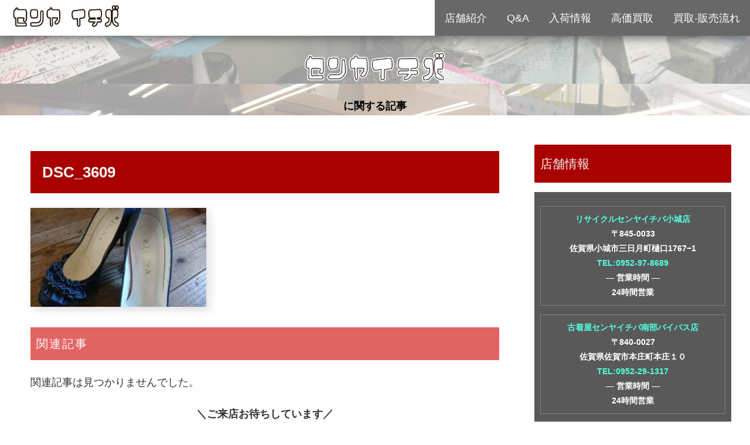

--- FILE ---
content_type: text/html; charset=UTF-8
request_url: https://senyaichiba.com/archives/1871/dsc_3609
body_size: 13324
content:
<!doctype html>
<html lang="ja"
	prefix="og: http://ogp.me/ns#" >

<head>
  
  <!-- Other Analytics -->
<!-- Matomo -->
<script type="text/javascript">
  var _paq = window._paq || [];
  /* tracker methods like "setCustomDimension" should be called before "trackPageView" */
  _paq.push(['trackPageView']);
  _paq.push(['enableLinkTracking']);
  (function() {
    var u="//angelux.xsrv.jp/matomo/";
    _paq.push(['setTrackerUrl', u+'matomo.php']);
    _paq.push(['setSiteId', '3']);
    var d=document, g=d.createElement('script'), s=d.getElementsByTagName('script')[0];
    g.type='text/javascript'; g.async=true; g.defer=true; g.src=u+'matomo.js'; s.parentNode.insertBefore(g,s);
  })();
</script>
<!-- End Matomo Code -->


<!-- Global site tag (gtag.js) - Google Analytics -->
<script async src="https://www.googletagmanager.com/gtag/js?id=UA-143409579-2"></script>
<script>
  window.dataLayer = window.dataLayer || [];
  function gtag(){dataLayer.push(arguments);}
  gtag('js', new Date());

  gtag('config', 'UA-143409579-2');
</script>

<!-- /Other Analytics -->
<meta charset="utf-8">
<!-- Google Search Console -->
<meta name="google-site-verification" content="npHz6MMqqw4SZ3nbppy4t0aGV16PPnSriv4xPHpvzj4" />
<!-- /Google Search Console -->

<meta http-equiv="X-UA-Compatible" content="IE=edge">

<meta name="HandheldFriendly" content="True">
<meta name="MobileOptimized" content="320">
<meta name="viewport" content="width=device-width, initial-scale=1.0, viewport-fit=cover"/>



<title>DSC_3609  |  佐賀の古着屋/家電雑貨のリサイクルショップ【センヤイチバ】</title>
<link rel='dns-prefetch' href='//webfonts.xserver.jp' />
<link rel='dns-prefetch' href='//ajax.googleapis.com' />
<link rel='dns-prefetch' href='//cdnjs.cloudflare.com' />
<link rel='dns-prefetch' href='//s0.wp.com' />
<link rel='dns-prefetch' href='//s.w.org' />
<link rel="alternate" type="application/rss+xml" title="佐賀の古着屋/家電雑貨のリサイクルショップ【センヤイチバ】 &raquo; フィード" href="https://senyaichiba.com/feed" />
<link rel="alternate" type="application/rss+xml" title="佐賀の古着屋/家電雑貨のリサイクルショップ【センヤイチバ】 &raquo; コメントフィード" href="https://senyaichiba.com/comments/feed" />
<link rel='stylesheet' id='animate-plugin-css'  href='https://senyaichiba.com/wp-content/plugins/animate/stylesheets/app.css?ver=0.5&#038;fver=20190629091153' media='all' />
<link rel='stylesheet' id='cocoon-style-css'  href='https://senyaichiba.com/wp-content/themes/cocoon-master/style.css?ver=5.2.21&#038;fver=20190629091808' media='all' />
<style id='cocoon-style-inline-css'>
@media screen and (max-width:480px){.page-body{font-size:17px}}.main{width:860px}.sidebar{width:356px}@media screen and (max-width:1240px){ .wrap{width:auto}.main,.sidebar,.sidebar-left .main,.sidebar-left .sidebar{margin:0 .5%}.main{width:67%}.sidebar{padding:10px;width:30%}.entry-card-thumb{width:38%}.entry-card-content{margin-left:40%}}body::after{content:url(https://senyaichiba.com/wp-content/themes/cocoon-master/lib/analytics/access.php?post_id=1878&post_type=post);visibility:hidden;position:absolute;bottom:0;right:0;width:1px;height:1px;overflow:hidden}.logo-header img{height:50px;width:auto}.entry-content>*,.demo .entry-content p{line-height:1.8}.entry-content>*,.demo .entry-content p{margin-top:1.4em;margin-bottom:1.4em}.entry-content>.micro-top{margin-bottom:-1.54em}.entry-content>.micro-balloon{margin-bottom:-1.12em}.entry-content>.micro-bottom{margin-top:-1.54em}.entry-content>.micro-bottom.micro-balloon{margin-top:-1.12em;margin-bottom:1.4em}.blank-box.bb-key-color{border-color:#19448e}.iic-key-color li::before{color:#19448e}.blank-box.bb-tab.bb-key-color::before{background-color:#19448e}.tb-key-color .toggle-button{border:1px solid #19448e;background:#19448e;color:#fff}.tb-key-color .toggle-button::before{color:#ccc}.tb-key-color .toggle-checkbox:checked~.toggle-content{border-color:#19448e}.cb-key-color.caption-box{border-color:#19448e}.cb-key-color .caption-box-label{background-color:#19448e;color:#fff}.tcb-key-color .tab-caption-box-label{background-color:#19448e;color:#fff}.tcb-key-color .tab-caption-box-content{border-color:#19448e}.lb-key-color .label-box-content{border-color:#19448e}.mc-key-color{background-color:#19448e;color:#fff;border:0}.mc-key-color.micro-bottom::after{border-bottom-color:#19448e;border-top-color:transparent}.mc-key-color::before{border-top-color:transparent;border-bottom-color:transparent}.mc-key-color::after{border-top-color:#19448e}.btn-key-color,.btn-wrap.btn-wrap-key-color>a{background-color:#19448e}.has-text-color.has-key-color-color{color:#19448e}.has-background.has-key-color-background-color{background-color:#19448e}.article.page-body,body#tinymce.wp-editor{background-color:#fff}.article.page-body,.editor-post-title__block .editor-post-title__input,body#tinymce.wp-editor{color:#333}
</style>
<link rel='stylesheet' id='font-awesome-style-css'  href='https://senyaichiba.com/wp-content/themes/cocoon-master/webfonts/fontawesome/css/font-awesome.min.css?ver=5.2.21&#038;fver=20190629091808' media='all' />
<link rel='stylesheet' id='icomoon-style-css'  href='https://senyaichiba.com/wp-content/themes/cocoon-master/webfonts/icomoon/style.css?ver=5.2.21&#038;fver=20190629091808' media='all' />
<link rel='stylesheet' id='baguettebox-style-css'  href='https://senyaichiba.com/wp-content/themes/cocoon-master/plugins/baguettebox/dist/baguetteBox.min.css?ver=5.2.21&#038;fver=20190629091808' media='all' />
<link rel='stylesheet' id='slick-theme-style-css'  href='https://senyaichiba.com/wp-content/themes/cocoon-master/plugins/slick/slick-theme.css?ver=5.2.21&#038;fver=20190629091808' media='all' />
<link rel='stylesheet' id='scrollhint-style-css'  href='https://senyaichiba.com/wp-content/themes/cocoon-master/plugins/scroll-hint-master/css/scroll-hint.css?ver=5.2.21&#038;fver=20190629091808' media='all' />
<link rel='stylesheet' id='cocoon-child-style-css'  href='https://senyaichiba.com/wp-content/themes/cocoon-child-master/style.css?ver=5.2.21&#038;fver=20191008095139' media='all' />
<link rel='stylesheet' id='wp-block-library-css'  href='https://senyaichiba.com/wp-includes/css/dist/block-library/style.min.css?ver=5.2.21&#038;fver=20210415035430' media='all' />
<link rel='stylesheet' id='drawit-css-css'  href='https://senyaichiba.com/wp-content/plugins/drawit/css/drawit.min.css?ver=1.1.3&#038;fver=20190629091200' media='all' />
<link rel='stylesheet' id='ipanorama_ipanorama-css'  href='https://senyaichiba.com/wp-content/plugins/ipanorama/lib/ipanorama.css?ver=1.3.8&#038;fver=20190629091200' media='all' />
<link rel='stylesheet' id='jetpack_css-css'  href='https://senyaichiba.com/wp-content/plugins/jetpack/css/jetpack.css?ver=7.5.7&#038;fver=20241014035552' media='all' />
<!--n2css--><script src='https://ajax.googleapis.com/ajax/libs/jquery/1.12.4/jquery.min.js?ver=1.12.4'></script>
<script src='https://cdnjs.cloudflare.com/ajax/libs/jquery-migrate/1.4.1/jquery-migrate.min.js?ver=1.4.1'></script>
<script src='//webfonts.xserver.jp/js/xserver.js?ver=1.1.1'></script>
<script>
/* <![CDATA[ */
var aurora_heatmap_reporter = {"ajax_url":"https:\/\/senyaichiba.com\/wp-admin\/admin-ajax.php","action":"aurora_heatmap","access":"pc","interval":"10","stacks":"10","reports":"click_pc,click_mobile","debug":"0"};
/* ]]> */
</script>
<script src='https://senyaichiba.com/wp-content/plugins/aurora-heatmap/js/reporter.js?ver=1.2.3&#038;fver=20191107010734'></script>
<script>
/* <![CDATA[ */
var quicktagsL10n = {"closeAllOpenTags":"\u958b\u3044\u3066\u3044\u308b\u3059\u3079\u3066\u306e\u30bf\u30b0\u3092\u9589\u3058\u308b","closeTags":"\u30bf\u30b0\u3092\u9589\u3058\u308b","enterURL":"URL \u3092\u5165\u529b\u3057\u3066\u304f\u3060\u3055\u3044","enterImageURL":"\u753b\u50cf\u306e URL \u3092\u5165\u529b\u3057\u3066\u304f\u3060\u3055\u3044","enterImageDescription":"\u753b\u50cf\u306e\u8aac\u660e\u3092\u5165\u529b\u3057\u3066\u304f\u3060\u3055\u3044","textdirection":"\u30c6\u30ad\u30b9\u30c8\u8a18\u8ff0\u65b9\u5411","toggleTextdirection":"\u30c6\u30ad\u30b9\u30c8\u8a18\u8ff0\u65b9\u5411\u306e\u5207\u66ff","dfw":"\u96c6\u4e2d\u57f7\u7b46\u30e2\u30fc\u30c9","strong":"\u592a\u5b57","strongClose":"\u592a\u5b57\u30bf\u30b0\u3092\u9589\u3058\u308b","em":"\u30a4\u30bf\u30ea\u30c3\u30af","emClose":"\u30a4\u30bf\u30ea\u30c3\u30af\u30bf\u30b0\u3092\u9589\u3058\u308b","link":"\u30ea\u30f3\u30af\u3092\u633f\u5165","blockquote":"\u5f15\u7528","blockquoteClose":"\u5f15\u7528\u30bf\u30b0\u3092\u9589\u3058\u308b","del":"\u6253\u3061\u6d88\u3057\u7dda","delClose":"\u6253\u3061\u6d88\u3057\u7dda\u30bf\u30b0\u3092\u9589\u3058\u308b","ins":"\u633f\u5165\u3055\u308c\u305f\u30c6\u30ad\u30b9\u30c8","insClose":"\u633f\u5165\u30bf\u30b0\u3092\u9589\u3058\u308b","image":"\u753b\u50cf\u3092\u633f\u5165","ul":"\u756a\u53f7\u306a\u3057\u30ea\u30b9\u30c8","ulClose":"\u756a\u53f7\u306a\u3057\u30ea\u30b9\u30c8\u30bf\u30b0\u3092\u9589\u3058\u308b","ol":"\u756a\u53f7\u4ed8\u304d\u30ea\u30b9\u30c8","olClose":"\u756a\u53f7\u4ed8\u304d\u30ea\u30b9\u30c8\u30bf\u30b0\u3092\u9589\u3058\u308b","li":"\u30ea\u30b9\u30c8\u9805\u76ee","liClose":"\u30ea\u30b9\u30c8\u9805\u76ee\u30bf\u30b0\u3092\u9589\u3058\u308b","code":"\u30b3\u30fc\u30c9","codeClose":"\u30b3\u30fc\u30c9\u30bf\u30b0\u3092\u9589\u3058\u308b","more":"\u300c\u7d9a\u304d\u3092\u8aad\u3080\u300d\u30bf\u30b0\u3092\u633f\u5165"};
/* ]]> */
</script>
<script src='https://senyaichiba.com/wp-includes/js/quicktags.min.js?ver=5.2.21&#038;fver=20210415035430'></script>
<script>
/* <![CDATA[ */
var drawitFE = {"mediaupload":"https:\/\/senyaichiba.com\/wp-admin\/\/media-upload.php"};
/* ]]> */
</script>
<script src='https://senyaichiba.com/wp-content/plugins/drawit/js/qt-btn.js?ver=1.1.3&#038;fver=20190629091200'></script>
<link rel='shortlink' href='https://senyaichiba.com/?p=1878' />
<style>img#wpstats{display:none}</style><!-- Cocoon noindex nofollow -->
<meta name="robots" content="noindex,follow">
<!-- Cocoon canonical -->
<link rel="canonical" href="https://senyaichiba.com/archives/1871/dsc_3609">
<!-- Cocoon JSON-LD -->
<script type="application/ld+json">
{
  "@context": "https://schema.org",
  "@type": "Article",
  "mainEntityOfPage":{
    "@type":"WebPage",
    "@id":"https://senyaichiba.com/archives/1871/dsc_3609"
  },
  "headline": "DSC_3609",
  "image": {
    "@type": "ImageObject",
    "url": "https://senyaichiba.com/wp-content/uploads/2019/07/DSC_3609.jpg",
    "width": 3840,
    "height": 2160
  },
  "datePublished": "2019-07-26T15:37:37+09:00",
  "dateModified": "2019-07-26T15:37:37+09:00",
  "author": {
    "@type": "Person",
    "name": "senyaichiba2017"
  },
  "publisher": {
    "@type": "Organization",
    "name": "佐賀の古着屋/家電雑貨のリサイクルショップ【センヤイチバ】",
    "logo": {
      "@type": "ImageObject",
      "url": "https://senyaichiba.com/wp-content/themes/cocoon-master/images/no-amp-logo.png",
      "width": 206,
      "height": 60
    }
  },
  "description": "…"
}
</script>

<!-- OGP -->
<meta property="og:type" content="article">
<meta property="og:description" content="">
<meta property="og:title" content="DSC_3609">
<meta property="og:url" content="https://senyaichiba.com/archives/1871/dsc_3609">
<meta property="og:image" content="https://senyaichiba.com/wp-content/uploads/2019/06/dd1cb3b5fe44455fb79587637073d742.png">
<meta property="og:site_name" content="佐賀の古着屋/家電雑貨のリサイクルショップ【センヤイチバ】">
<meta property="og:locale" content="ja_JP">
<meta property="article:published_time" content="2019-07-26T15:37:37+09:00" />
<meta property="article:modified_time" content="2019-07-26T15:37:37+09:00" />
<!-- /OGP -->

<!-- Twitter Card -->
<meta name="twitter:card" content="summary">
<meta name="twitter:description" content="">
<meta name="twitter:title" content="DSC_3609">
<meta name="twitter:url" content="https://senyaichiba.com/archives/1871/dsc_3609">
<meta name="twitter:image" content="https://senyaichiba.com/wp-content/uploads/2019/06/dd1cb3b5fe44455fb79587637073d742.png">
<meta name="twitter:domain" content="senyaichiba.com">
<!-- /Twitter Card -->
<style id="animate-plugin-header-css"></style><link rel="icon" href="https://senyaichiba.com/wp-content/uploads/2017/12/cropped-04f4b5d1d6bb69d896b8cd5f05edad3b-32x32.jpg" sizes="32x32" />
<link rel="icon" href="https://senyaichiba.com/wp-content/uploads/2017/12/cropped-04f4b5d1d6bb69d896b8cd5f05edad3b-192x192.jpg" sizes="192x192" />
<link rel="apple-touch-icon-precomposed" href="https://senyaichiba.com/wp-content/uploads/2017/12/cropped-04f4b5d1d6bb69d896b8cd5f05edad3b-180x180.jpg" />
<meta name="msapplication-TileImage" content="https://senyaichiba.com/wp-content/uploads/2017/12/cropped-04f4b5d1d6bb69d896b8cd5f05edad3b-270x270.jpg" />



<script>
	// document.addEventListener('DOMContentLoaded', function() {
	// 	if ('serviceWorker' in navigator) {
	// 		navigator.serviceWorker.getRegistration()
	// 			.then(registration => {
	// 				registration.unregister();
	// 		})
	// 	}
	// }, false);
</script>


</head>

<body class="attachment attachment-template-default single single-attachment postid-1878 attachmentid-1878 attachment-jpeg public-page page-body ff-meiryo fz-18px fw-600 hlt-center-logo-wrap ect-entry-card-wrap rect-entry-card-wrap  scrollable-sidebar no-scrollable-main sidebar-right mblt-slide-in author-admin mobile-button-slide-in no-mobile-sidebar no-sp-snippet" itemscope itemtype="https://schema.org/WebPage">






<div id="container" class="container cf">
  <div id="header-container" class="header-container">
  <div class="header-container-in hlt-center-logo-top-menu cl-slim">
    <header id="header" class="header cf" itemscope itemtype="https://schema.org/WPHeader">
      <div id="header-in" class="header-in wrap cf" itemscope itemtype="https://schema.org/WebSite">
                <div class="logo logo-header logo-image"><a href="https://senyaichiba.com" class="site-name site-name-text-link" itemprop="url"><span class="site-name-text" itemprop="name about"><img class="site-logo-image" src="https://senyaichiba.com/wp-content/uploads/2019/07/senya-logo2.png" alt="佐賀の古着屋/家電雑貨のリサイクルショップ【センヤイチバ】" height="50"></span></a></div>        	
</div>
<div class="bottom-page">に関する記事</div>
</header>
<!-- Navigation -->
<nav id="navi" class="navi cf" itemscope itemtype="https://schema.org/SiteNavigationElement">
  <div id="navi-in" class="navi-in wrap cf">
          </div><!-- /#navi-in -->
</nav>
<!-- /Navigation -->
</div><!-- /.header-container-in -->
</div><!-- /.header-container -->
  
  

  
  
  
  
  
  <div id="content" class="content cf">

    <div id="content-in" class="content-in wrap">

        <main id="main" class="main" itemscope itemtype="https://schema.org/Blog">

	
	
	
	
		

	
	





<article id="post-1878" class="article post-1878 attachment type-attachment status-inherit hentry" itemscope="itemscope" itemprop="blogPost" itemtype="https://schema.org/BlogPosting">
  
      
      
      <header class="article-header entry-header">
        <h1 class="entry-title" itemprop="headline">
          DSC_3609        </h1>

        
        
        <div class="eye-catch-wrap display-none">
<figure class="eye-catch" itemprop="image" itemscope itemtype="https://schema.org/ImageObject">
   <img src="https://senyaichiba.com/wp-content/uploads/2019/06/dd1cb3b5fe44455fb79587637073d742.png" width="1161" height="805" alt="">  <meta itemprop="url" content="https://senyaichiba.com/wp-content/uploads/2019/06/dd1cb3b5fe44455fb79587637073d742.png">
  <meta itemprop="width" content="1161">
  <meta itemprop="height" content="805">
  </figure>
</div>

        

        <div class="date-tags">
  <span class="post-date"><time class="entry-date date published updated" datetime="2019-07-26T15:37:37+09:00" itemprop="datePublished dateModified">2019.07.26</time></span>
  </div>

        
         
        
        
      </header>









      <div class="entry-content cf iwe-shadow" itemprop="mainEntityOfPage">
      <p class="attachment"><a href='https://senyaichiba.com/wp-content/uploads/2019/07/DSC_3609.jpg'><img width="300" height="169" src="https://senyaichiba.com/wp-content/uploads/2019/07/DSC_3609-300x169.jpg" class="attachment-medium size-medium" alt="" srcset="https://senyaichiba.com/wp-content/uploads/2019/07/DSC_3609-300x169.jpg 300w, https://senyaichiba.com/wp-content/uploads/2019/07/DSC_3609-768x432.jpg 768w, https://senyaichiba.com/wp-content/uploads/2019/07/DSC_3609-1024x576.jpg 1024w, https://senyaichiba.com/wp-content/uploads/2019/07/DSC_3609-120x68.jpg 120w, https://senyaichiba.com/wp-content/uploads/2019/07/DSC_3609-160x90.jpg 160w, https://senyaichiba.com/wp-content/uploads/2019/07/DSC_3609-320x180.jpg 320w" sizes="(max-width: 300px) 100vw, 300px" /></a></p>
      </div>

      
      <footer class="article-footer entry-footer">

        
        
        
<div class="entry-categories-tags ctdt-two-rows">
  <div class="entry-categories"></div>
  <div class="entry-tags"></div>
</div>

        
        
        
        
        
        
        
        
        
        <div class="footer-meta">
  <div class="author-info">
    <a href="https://senyaichiba.com/archives/author/senyaichiba2017" class="author-link">
      <span class="post-author vcard author" itemprop="editor author creator copyrightHolder" itemscope itemtype="https://schema.org/Person">
        <span class="author-name fn" itemprop="name">senyaichiba2017</span>
      </span>
    </a>
  </div>
</div>

        <!-- publisher設定 -->
                <div class="publisher" itemprop="publisher" itemscope itemtype="https://schema.org/Organization">
            <div itemprop="logo" itemscope itemtype="https://schema.org/ImageObject">
              <img src="" width="600" height="60" alt="">
              <meta itemprop="url" content="">
              <meta itemprop="width" content="600">
              <meta itemprop="height" content="60">
            </div>
            <div itemprop="name">佐賀の古着屋/家電雑貨のリサイクルショップ【センヤイチバ】</div>
        </div>
      </footer>

    </article>


<div class="under-entry-content">
  <aside id="related-entries" class="related-entries rect-entry-card recb-entry-border">
  <h2 class="related-entry-heading">
    <span class="related-entry-main-heading main-caption">
      関連記事    </span>
      </h2>
  <div class="related-list">
          <p>関連記事は見つかりませんでした。</p>
      </div>
</aside>

  
      <div id="text-8" class="widget widget-below-related-entries widget_text">			<div class="textwidget"><div class="content-bottom-menu">		<section class="wow tada "   data-wow-offset="10" data-wow-iteration="3">＼ご来店お待ちしています／</section>
		
</div>
</div>
		</div><div id="text-7" class="  wow widget widget-below-related-entries widget_text"><h2 class="widget-below-related-entries-title main-widget-label">センヤイチバメニュー</h2>			<div class="textwidget"><div class="content-bottom-menu content-bottom-menu1">
<h3 class="menu"><a class="top-menulist" href="https://senyaichiba.com/tenposyokai">店舗紹介</a></h3>
</div>
<div class="content-bottom-menu">
<h3 class="menu"><a class="top-menulist" href="https://senyaichiba.com/archives/category/koukakaitori">高価買取情報</a></h3>
<h3 class="menu"><a class="top-menulist" href="https://senyaichiba.com/archives/category/osusume">お勧めお得商品</a></h3>
<h3 class="menu"><a class="top-menulist" href="https://senyaichiba.com/archives/category/nyukajyoho">入荷情報</a></h3>
<h3 class="menu"><a class="top-menulist" href="https://senyaichiba.com/archives/category/qa">Ｑ＆Ａ</a></h3>
</div>
</div>
		</div><div id="text-11" class="widget widget-below-related-entries widget_text"><h2 class="widget-below-related-entries-title main-widget-label">店舗別情報</h2>			<div class="textwidget"><div class="content-bottom-menu2">
<h3 class="menu2"><a class="top-menulist" href="https://senyaichiba.com/archives/category/nanbusougou">総合リサイクル南部バイパス店商品情報</a></h3>
<h3 class="menu2"><a class="top-menulist" href="https://senyaichiba.com/archives/category/furugiyananbu">古着屋センヤイチバ南部バイパス店商品情報</a></h3>
<h3 class="menu2"><a class="top-menulist" href="https://senyaichiba.com/archives/category/furugiyaogi">古着屋センヤイチバ小城店商品情報</a></h3>
</div>
</div>
		</div>  
  <div id="pager-post-navi" class="pager-post-navi post-navi-square post-navi-border cf">
</div><!-- /.pager-post-navi -->

  
  
</div>



          </main>

        <div id="sidebar" class="sidebar nwa cf" role="complementary">

  
	<aside id="cta_box-2" class="  wow widget widget-sidebar widget-sidebar-standard widget_cta_box"><h3 class="widget-sidebar-title widget-title">店舗情報</h3>
<div class="cta-box cta-top-and-bottom">
  
  <div class="cta-content">
              <div class="cta-message">
        <div class="cta-center">
<div class="tenpo-area">
<a href ="https://senyaichiba.com/recycle">リサイクルセンヤイチバ小城店</a><br />
〒845-0033<br />
佐賀県小城市三日月町樋口1767−1<br />
<a href ="tel:0952978689">TEL:0952-97-8689</a><br />
― 営業時間 ―<br />
24時間営業
</div>
<div class="tenpo-area">
<a href ="https://senyaichiba.com/oldclothes">古着屋センヤイチバ南部バイパス店</a><br />
〒840-0027<br />
佐賀県佐賀市本庄町本庄１０<br />
<a href ="tel:0952291317">TEL:0952-29-1317</a><br />
― 営業時間 ―<br />
24時間営業
</div>
</div>
      </div>
      </div>
  
</div>
</aside><aside id="search-2" class="widget widget-sidebar widget-sidebar-standard widget_search"><form class="search-box input-box" method="get" action="https://senyaichiba.com/">
  <input type="text" placeholder="サイト内を検索" name="s" class="search-edit" aria-label="input">
  <button type="submit" class="search-submit" role="button" aria-label="button"></button>
</form>
</aside><aside id="new_entries-2" class="widget widget-sidebar widget-sidebar-standard widget_new_entries"><h3 class="widget-sidebar-title widget-title">新着記事</h3>  <div class="new-entry-cards widget-entry-cards no-icon cf">
      <a href="https://senyaichiba.com/archives/4783" class="new-entry-card-link widget-entry-card-link a-wrap" title="リサイクルセンヤイチバ南部バイパス店は小城店へ移転しました">
    <div class="new-entry-card widget-entry-card e-card cf">
      <figure class="new-entry-card-thumb widget-entry-card-thumb card-thumb">
              <img src="https://senyaichiba.com/wp-content/uploads/2019/06/dd1cb3b5fe44455fb79587637073d742-120x68.png" alt="" class="no-image new-entry-card-thumb-no-image widget-entry-card-thumb-no-image" width="120" height="68" />
                  </figure><!-- /.new-entry-card-thumb -->

      <div class="new-entry-card-content widget-entry-card-content card-content">
        <div class="new-entry-card-title widget-entry-card-title card-title">リサイクルセンヤイチバ南部バイパス店は小城店へ移転しました</div>
        <div class="new-entry-card-date widget-entry-card-date display-none">
  <span class="new-entry-card-post-date widget-entry-card-post-date post-date">2024.02.01</span><span class="new-entry-card-update-date widget-entry-card-update-date post-update">2024.02.01</span></div>      </div><!-- /.new-entry-content -->
    </div><!-- /.new-entry-card -->
  </a><!-- /.new-entry-card-link -->
    <a href="https://senyaichiba.com/archives/4775" class="new-entry-card-link widget-entry-card-link a-wrap" title="ウィルス対策 感染予防コーナー デトックスコーヒー販売始めました。">
    <div class="new-entry-card widget-entry-card e-card cf">
      <figure class="new-entry-card-thumb widget-entry-card-thumb card-thumb">
              <img width="120" height="68" src="https://senyaichiba.com/wp-content/uploads/2020/05/IMG_0119-120x68.jpg" class="attachment-thumb120 size-thumb120 wp-post-image" alt="" srcset="https://senyaichiba.com/wp-content/uploads/2020/05/IMG_0119-120x68.jpg 120w, https://senyaichiba.com/wp-content/uploads/2020/05/IMG_0119-160x90.jpg 160w, https://senyaichiba.com/wp-content/uploads/2020/05/IMG_0119-320x180.jpg 320w" sizes="(max-width: 120px) 100vw, 120px" />                  </figure><!-- /.new-entry-card-thumb -->

      <div class="new-entry-card-content widget-entry-card-content card-content">
        <div class="new-entry-card-title widget-entry-card-title card-title">ウィルス対策 感染予防コーナー デトックスコーヒー販売始めました。</div>
        <div class="new-entry-card-date widget-entry-card-date display-none">
  <span class="new-entry-card-post-date widget-entry-card-post-date post-date">2020.05.08</span></div>      </div><!-- /.new-entry-content -->
    </div><!-- /.new-entry-card -->
  </a><!-- /.new-entry-card-link -->
    <a href="https://senyaichiba.com/archives/4767" class="new-entry-card-link widget-entry-card-link a-wrap" title="コロナ対策 レアな入荷商品情報 出張買取り など">
    <div class="new-entry-card widget-entry-card e-card cf">
      <figure class="new-entry-card-thumb widget-entry-card-thumb card-thumb">
              <img width="120" height="68" src="https://senyaichiba.com/wp-content/uploads/2020/03/IMG_9726-120x68.jpg" class="attachment-thumb120 size-thumb120 wp-post-image" alt="" srcset="https://senyaichiba.com/wp-content/uploads/2020/03/IMG_9726-120x68.jpg 120w, https://senyaichiba.com/wp-content/uploads/2020/03/IMG_9726-160x90.jpg 160w, https://senyaichiba.com/wp-content/uploads/2020/03/IMG_9726-320x180.jpg 320w" sizes="(max-width: 120px) 100vw, 120px" />                  </figure><!-- /.new-entry-card-thumb -->

      <div class="new-entry-card-content widget-entry-card-content card-content">
        <div class="new-entry-card-title widget-entry-card-title card-title">コロナ対策 レアな入荷商品情報 出張買取り など</div>
        <div class="new-entry-card-date widget-entry-card-date display-none">
  <span class="new-entry-card-post-date widget-entry-card-post-date post-date">2020.03.12</span></div>      </div><!-- /.new-entry-content -->
    </div><!-- /.new-entry-card -->
  </a><!-- /.new-entry-card-link -->
    <a href="https://senyaichiba.com/archives/4742" class="new-entry-card-link widget-entry-card-link a-wrap" title="【古着】ミッソーニのカラフルストールは何パターンにも使えるおしゃれアイテム♪大人の女性におすすめしたい♪">
    <div class="new-entry-card widget-entry-card e-card cf">
      <figure class="new-entry-card-thumb widget-entry-card-thumb card-thumb">
              <img width="120" height="68" src="https://senyaichiba.com/wp-content/uploads/2020/01/DSC_0078-120x68.jpg" class="attachment-thumb120 size-thumb120 wp-post-image" alt="" srcset="https://senyaichiba.com/wp-content/uploads/2020/01/DSC_0078-120x68.jpg 120w, https://senyaichiba.com/wp-content/uploads/2020/01/DSC_0078-300x169.jpg 300w, https://senyaichiba.com/wp-content/uploads/2020/01/DSC_0078-768x432.jpg 768w, https://senyaichiba.com/wp-content/uploads/2020/01/DSC_0078-1024x576.jpg 1024w, https://senyaichiba.com/wp-content/uploads/2020/01/DSC_0078-160x90.jpg 160w, https://senyaichiba.com/wp-content/uploads/2020/01/DSC_0078-320x180.jpg 320w" sizes="(max-width: 120px) 100vw, 120px" />                  </figure><!-- /.new-entry-card-thumb -->

      <div class="new-entry-card-content widget-entry-card-content card-content">
        <div class="new-entry-card-title widget-entry-card-title card-title">【古着】ミッソーニのカラフルストールは何パターンにも使えるおしゃれアイテム♪大人の女性におすすめしたい♪</div>
        <div class="new-entry-card-date widget-entry-card-date display-none">
  <span class="new-entry-card-post-date widget-entry-card-post-date post-date">2020.01.25</span></div>      </div><!-- /.new-entry-content -->
    </div><!-- /.new-entry-card -->
  </a><!-- /.new-entry-card-link -->
    <a href="https://senyaichiba.com/archives/4726" class="new-entry-card-link widget-entry-card-link a-wrap" title="【古着】まだ寒い日が続くけど気分は春♪アースミュージック&#038;エコロジーのきれい色ニットで春を先取り♪">
    <div class="new-entry-card widget-entry-card e-card cf">
      <figure class="new-entry-card-thumb widget-entry-card-thumb card-thumb">
              <img width="120" height="68" src="https://senyaichiba.com/wp-content/uploads/2020/01/DSC_0046-e1579270360253-120x68.jpg" class="attachment-thumb120 size-thumb120 wp-post-image" alt="" srcset="https://senyaichiba.com/wp-content/uploads/2020/01/DSC_0046-e1579270360253-120x68.jpg 120w, https://senyaichiba.com/wp-content/uploads/2020/01/DSC_0046-e1579270360253-160x90.jpg 160w, https://senyaichiba.com/wp-content/uploads/2020/01/DSC_0046-e1579270360253-320x180.jpg 320w" sizes="(max-width: 120px) 100vw, 120px" />                  </figure><!-- /.new-entry-card-thumb -->

      <div class="new-entry-card-content widget-entry-card-content card-content">
        <div class="new-entry-card-title widget-entry-card-title card-title">【古着】まだ寒い日が続くけど気分は春♪アースミュージック&#038;エコロジーのきれい色ニットで春を先取り♪</div>
        <div class="new-entry-card-date widget-entry-card-date display-none">
  <span class="new-entry-card-post-date widget-entry-card-post-date post-date">2020.01.17</span></div>      </div><!-- /.new-entry-content -->
    </div><!-- /.new-entry-card -->
  </a><!-- /.new-entry-card-link -->
        </div>
</aside>      <aside id="popular_entries-2" class="  wow widget widget-sidebar widget-sidebar-standard widget_popular_entries"><h3 class="widget-sidebar-title widget-title">人気記事</h3>  <div class="popular-entry-cards widget-entry-cards no-icon cf">
    <a href="https://senyaichiba.com/archives/2713" class="popular-entry-card-link a-wrap no-1" title="POLO RALPH LAUREN ポロ ラルフローレン 意外と知らない ～歴史と偽物の見分け方～ 知っておくと便利">
    <div class="popular-entry-card widget-entry-card e-card cf">
      <figure class="popular-entry-card-thumb widget-entry-card-thumb card-thumb">
        <img width="120" height="68" src="https://senyaichiba.com/wp-content/uploads/2019/08/IMG_7328-120x68.jpg" class="attachment-thumb120 size-thumb120 wp-post-image" alt="" srcset="https://senyaichiba.com/wp-content/uploads/2019/08/IMG_7328-120x68.jpg 120w, https://senyaichiba.com/wp-content/uploads/2019/08/IMG_7328-160x90.jpg 160w, https://senyaichiba.com/wp-content/uploads/2019/08/IMG_7328-320x180.jpg 320w" sizes="(max-width: 120px) 100vw, 120px" />              </figure><!-- /.popular-entry-card-thumb -->

      <div class="popular-entry-card-content widget-entry-card-content card-content">
        <span class="popular-entry-card-title widget-entry-card-title card-title">POLO RALPH LAUREN ポロ ラルフローレン 意外と知らない ～歴史と偽物の見分け方～ 知っておくと便利</span>
                <div class="popular-entry-card-date widget-entry-card-date display-none">
  <span class="popular-entry-card-post-date widget-entry-card-post-date post-date">2019.08.17</span></div>      </div><!-- /.popular-entry-content -->
    </div><!-- /.popular-entry-card -->
  </a><!-- /.popular-entry-card-link -->

    <a href="https://senyaichiba.com/archives/2759" class="popular-entry-card-link a-wrap no-2" title="YAMAZEN ヤマゼン てよく聞くけど、どんなメーカー？ 実際に詳しく知りたい 。">
    <div class="popular-entry-card widget-entry-card e-card cf">
      <figure class="popular-entry-card-thumb widget-entry-card-thumb card-thumb">
        <img width="120" height="68" src="https://senyaichiba.com/wp-content/uploads/2019/08/001-120x68.jpg" class="attachment-thumb120 size-thumb120 wp-post-image" alt="" srcset="https://senyaichiba.com/wp-content/uploads/2019/08/001-120x68.jpg 120w, https://senyaichiba.com/wp-content/uploads/2019/08/001-160x90.jpg 160w, https://senyaichiba.com/wp-content/uploads/2019/08/001-320x180.jpg 320w" sizes="(max-width: 120px) 100vw, 120px" />              </figure><!-- /.popular-entry-card-thumb -->

      <div class="popular-entry-card-content widget-entry-card-content card-content">
        <span class="popular-entry-card-title widget-entry-card-title card-title">YAMAZEN ヤマゼン てよく聞くけど、どんなメーカー？ 実際に詳しく知りたい 。</span>
                <div class="popular-entry-card-date widget-entry-card-date display-none">
  <span class="popular-entry-card-post-date widget-entry-card-post-date post-date">2019.08.20</span></div>      </div><!-- /.popular-entry-content -->
    </div><!-- /.popular-entry-card -->
  </a><!-- /.popular-entry-card-link -->

    <a href="https://senyaichiba.com/archives/1303" class="popular-entry-card-link a-wrap no-3" title="三陽商会ライセンス生産のバーバリーブルーレーベルTシャツはレアもの！？　古着屋だからこそ手に入る♪">
    <div class="popular-entry-card widget-entry-card e-card cf">
      <figure class="popular-entry-card-thumb widget-entry-card-thumb card-thumb">
        <img width="120" height="68" src="https://senyaichiba.com/wp-content/uploads/2019/07/DSC_3458-e1563168658584-120x68.jpg" class="attachment-thumb120 size-thumb120 wp-post-image" alt="" srcset="https://senyaichiba.com/wp-content/uploads/2019/07/DSC_3458-e1563168658584-120x68.jpg 120w, https://senyaichiba.com/wp-content/uploads/2019/07/DSC_3458-e1563168658584-160x90.jpg 160w, https://senyaichiba.com/wp-content/uploads/2019/07/DSC_3458-e1563168658584-320x180.jpg 320w" sizes="(max-width: 120px) 100vw, 120px" />              </figure><!-- /.popular-entry-card-thumb -->

      <div class="popular-entry-card-content widget-entry-card-content card-content">
        <span class="popular-entry-card-title widget-entry-card-title card-title">三陽商会ライセンス生産のバーバリーブルーレーベルTシャツはレアもの！？　古着屋だからこそ手に入る♪</span>
                <div class="popular-entry-card-date widget-entry-card-date display-none">
  <span class="popular-entry-card-post-date widget-entry-card-post-date post-date">2019.07.15</span></div>      </div><!-- /.popular-entry-content -->
    </div><!-- /.popular-entry-card -->
  </a><!-- /.popular-entry-card-link -->

    <a href="https://senyaichiba.com/archives/4113" class="popular-entry-card-link a-wrap no-4" title="SHARP 加湿セラミックファンヒーター 暖房運転  加湿運転  プラズマクラスター運転 で快適な冬に！ お手入れ方法まで">
    <div class="popular-entry-card widget-entry-card e-card cf">
      <figure class="popular-entry-card-thumb widget-entry-card-thumb card-thumb">
        <img width="120" height="68" src="https://senyaichiba.com/wp-content/uploads/2019/10/7e9420ebadf41475f4c1ccf4d87d3525-120x68.jpg" class="attachment-thumb120 size-thumb120 wp-post-image" alt="" srcset="https://senyaichiba.com/wp-content/uploads/2019/10/7e9420ebadf41475f4c1ccf4d87d3525-120x68.jpg 120w, https://senyaichiba.com/wp-content/uploads/2019/10/7e9420ebadf41475f4c1ccf4d87d3525-160x90.jpg 160w, https://senyaichiba.com/wp-content/uploads/2019/10/7e9420ebadf41475f4c1ccf4d87d3525-320x180.jpg 320w" sizes="(max-width: 120px) 100vw, 120px" />              </figure><!-- /.popular-entry-card-thumb -->

      <div class="popular-entry-card-content widget-entry-card-content card-content">
        <span class="popular-entry-card-title widget-entry-card-title card-title">SHARP 加湿セラミックファンヒーター 暖房運転  加湿運転  プラズマクラスター運転 で快適な冬に！ お手入れ方法まで</span>
                <div class="popular-entry-card-date widget-entry-card-date display-none">
  <span class="popular-entry-card-post-date widget-entry-card-post-date post-date">2019.10.20</span></div>      </div><!-- /.popular-entry-content -->
    </div><!-- /.popular-entry-card -->
  </a><!-- /.popular-entry-card-link -->

    <a href="https://senyaichiba.com/archives/4783" class="popular-entry-card-link a-wrap no-5" title="リサイクルセンヤイチバ南部バイパス店は小城店へ移転しました">
    <div class="popular-entry-card widget-entry-card e-card cf">
      <figure class="popular-entry-card-thumb widget-entry-card-thumb card-thumb">
        <img src="https://senyaichiba.com/wp-content/uploads/2019/06/dd1cb3b5fe44455fb79587637073d742-120x68.png" alt="" class="no-image popular-entry-card-thumb-no-image widget-entry-card-thumb-no-image" width="120" height="68" />              </figure><!-- /.popular-entry-card-thumb -->

      <div class="popular-entry-card-content widget-entry-card-content card-content">
        <span class="popular-entry-card-title widget-entry-card-title card-title">リサイクルセンヤイチバ南部バイパス店は小城店へ移転しました</span>
                <div class="popular-entry-card-date widget-entry-card-date display-none">
  <span class="popular-entry-card-post-date widget-entry-card-post-date post-date">2024.02.01</span><span class="popular-entry-card-update-date widget-entry-card-update-date post-update">2024.02.01</span></div>      </div><!-- /.popular-entry-content -->
    </div><!-- /.popular-entry-card -->
  </a><!-- /.popular-entry-card-link -->

    </div>
</aside>      <aside id="categories-2" class="widget widget-sidebar widget-sidebar-standard widget_categories"><h3 class="widget-sidebar-title widget-title">カテゴリー</h3>		<ul>
				<li class="cat-item cat-item-14"><a class="cf" href="https://senyaichiba.com/archives/category/qa">Q&amp;A</a>
</li>
	<li class="cat-item cat-item-15"><a class="cf" href="https://senyaichiba.com/archives/category/osusume">お勧め商品</a>
</li>
	<li class="cat-item cat-item-6"><a class="cf" href="https://senyaichiba.com/archives/category/nanbusougou">リサイクルセンヤイチバ小城店</a>
</li>
	<li class="cat-item cat-item-13"><a class="cf" href="https://senyaichiba.com/archives/category/nyukajyoho">入荷情報</a>
</li>
	<li class="cat-item cat-item-7"><a class="cf" href="https://senyaichiba.com/archives/category/furugiyananbu">古着屋センヤイチバ南部バイパス店</a>
</li>
	<li class="cat-item cat-item-19"><a class="cf" href="https://senyaichiba.com/archives/category/furugikei">古着系</a>
</li>
	<li class="cat-item cat-item-10"><a class="cf" href="https://senyaichiba.com/archives/category/kagukei">家具系</a>
</li>
	<li class="cat-item cat-item-11"><a class="cf" href="https://senyaichiba.com/archives/category/kadenkei">家電系</a>
</li>
	<li class="cat-item cat-item-1"><a class="cf" href="https://senyaichiba.com/archives/category/mibunrui">未分類</a>
</li>
	<li class="cat-item cat-item-5"><a class="cf" href="https://senyaichiba.com/archives/category/gekiyasu">激安販売</a>
</li>
	<li class="cat-item cat-item-12"><a class="cf" href="https://senyaichiba.com/archives/category/zakkakei">雑貨系</a>
</li>
	<li class="cat-item cat-item-9"><a class="cf" href="https://senyaichiba.com/archives/category/koukakaitori">高価買取</a>
</li>
		</ul>
			</aside>
  
    <div id="sidebar-scroll" class="sidebar-scroll">
    <aside id="cta_box-3" class="  wow widget widget-sidebar widget-sidebar-scroll widget_cta_box"><h3 class="widget-sidebar-scroll-title widget-title">店舗情報</h3>
<div class="cta-box cta-top-and-bottom">
  
  <div class="cta-content">
              <div class="cta-message">
        <div class="cta-center">
<div class="tenpo-area">
<a href ="https://senyaichiba.com/recycle">リサイクルセンヤイチバ小城店</a><br />
〒845-0033<br />
佐賀県小城市三日月町樋口1767−1<br />
<a href ="tel:0952978689">TEL:0952-97-8689</a><br />
― 営業時間 ―<br />
24時間営業
</div>
<div class="tenpo-area">
<a href ="https://senyaichiba.com/oldclothes">古着屋センヤイチバ南部バイパス店</a><br />
〒840-0027<br />
佐賀県佐賀市本庄町本庄１０<br />
<a href ="tel:0952291317">TEL:0952-29-1317</a><br />
― 営業時間 ―<br />
24時間営業
</div>
</div>
      </div>
      </div>
  
</div>
</aside>  </div>
  
</div>

      </div>

    </div>

    
    
    
    <footer id="footer" class="footer footer-container nwa" itemscope itemtype="https://schema.org/WPFooter">

      <div id="footer-in" class="footer-in wrap cf">

                  <div class="footer-widgets cf">
             <div class="footer-left">
             <aside id="new_entries-4" class="  wow widget widget-footer-left widget_new_entries"><h3 class="widget-footer-left-title footer-title">新着記事</h3>  <div class="new-entry-cards widget-entry-cards no-icon cf">
      <a href="https://senyaichiba.com/archives/4783" class="new-entry-card-link widget-entry-card-link a-wrap" title="リサイクルセンヤイチバ南部バイパス店は小城店へ移転しました">
    <div class="new-entry-card widget-entry-card e-card cf">
      <figure class="new-entry-card-thumb widget-entry-card-thumb card-thumb">
              <img src="https://senyaichiba.com/wp-content/uploads/2019/06/dd1cb3b5fe44455fb79587637073d742-120x68.png" alt="" class="no-image new-entry-card-thumb-no-image widget-entry-card-thumb-no-image" width="120" height="68" />
                  </figure><!-- /.new-entry-card-thumb -->

      <div class="new-entry-card-content widget-entry-card-content card-content">
        <div class="new-entry-card-title widget-entry-card-title card-title">リサイクルセンヤイチバ南部バイパス店は小城店へ移転しました</div>
        <div class="new-entry-card-date widget-entry-card-date display-none">
  <span class="new-entry-card-post-date widget-entry-card-post-date post-date">2024.02.01</span><span class="new-entry-card-update-date widget-entry-card-update-date post-update">2024.02.01</span></div>      </div><!-- /.new-entry-content -->
    </div><!-- /.new-entry-card -->
  </a><!-- /.new-entry-card-link -->
    <a href="https://senyaichiba.com/archives/4775" class="new-entry-card-link widget-entry-card-link a-wrap" title="ウィルス対策 感染予防コーナー デトックスコーヒー販売始めました。">
    <div class="new-entry-card widget-entry-card e-card cf">
      <figure class="new-entry-card-thumb widget-entry-card-thumb card-thumb">
              <img width="120" height="68" src="https://senyaichiba.com/wp-content/uploads/2020/05/IMG_0119-120x68.jpg" class="attachment-thumb120 size-thumb120 wp-post-image" alt="" srcset="https://senyaichiba.com/wp-content/uploads/2020/05/IMG_0119-120x68.jpg 120w, https://senyaichiba.com/wp-content/uploads/2020/05/IMG_0119-160x90.jpg 160w, https://senyaichiba.com/wp-content/uploads/2020/05/IMG_0119-320x180.jpg 320w" sizes="(max-width: 120px) 100vw, 120px" />                  </figure><!-- /.new-entry-card-thumb -->

      <div class="new-entry-card-content widget-entry-card-content card-content">
        <div class="new-entry-card-title widget-entry-card-title card-title">ウィルス対策 感染予防コーナー デトックスコーヒー販売始めました。</div>
        <div class="new-entry-card-date widget-entry-card-date display-none">
  <span class="new-entry-card-post-date widget-entry-card-post-date post-date">2020.05.08</span></div>      </div><!-- /.new-entry-content -->
    </div><!-- /.new-entry-card -->
  </a><!-- /.new-entry-card-link -->
    <a href="https://senyaichiba.com/archives/4767" class="new-entry-card-link widget-entry-card-link a-wrap" title="コロナ対策 レアな入荷商品情報 出張買取り など">
    <div class="new-entry-card widget-entry-card e-card cf">
      <figure class="new-entry-card-thumb widget-entry-card-thumb card-thumb">
              <img width="120" height="68" src="https://senyaichiba.com/wp-content/uploads/2020/03/IMG_9726-120x68.jpg" class="attachment-thumb120 size-thumb120 wp-post-image" alt="" srcset="https://senyaichiba.com/wp-content/uploads/2020/03/IMG_9726-120x68.jpg 120w, https://senyaichiba.com/wp-content/uploads/2020/03/IMG_9726-160x90.jpg 160w, https://senyaichiba.com/wp-content/uploads/2020/03/IMG_9726-320x180.jpg 320w" sizes="(max-width: 120px) 100vw, 120px" />                  </figure><!-- /.new-entry-card-thumb -->

      <div class="new-entry-card-content widget-entry-card-content card-content">
        <div class="new-entry-card-title widget-entry-card-title card-title">コロナ対策 レアな入荷商品情報 出張買取り など</div>
        <div class="new-entry-card-date widget-entry-card-date display-none">
  <span class="new-entry-card-post-date widget-entry-card-post-date post-date">2020.03.12</span></div>      </div><!-- /.new-entry-content -->
    </div><!-- /.new-entry-card -->
  </a><!-- /.new-entry-card-link -->
    <a href="https://senyaichiba.com/archives/4742" class="new-entry-card-link widget-entry-card-link a-wrap" title="【古着】ミッソーニのカラフルストールは何パターンにも使えるおしゃれアイテム♪大人の女性におすすめしたい♪">
    <div class="new-entry-card widget-entry-card e-card cf">
      <figure class="new-entry-card-thumb widget-entry-card-thumb card-thumb">
              <img width="120" height="68" src="https://senyaichiba.com/wp-content/uploads/2020/01/DSC_0078-120x68.jpg" class="attachment-thumb120 size-thumb120 wp-post-image" alt="" srcset="https://senyaichiba.com/wp-content/uploads/2020/01/DSC_0078-120x68.jpg 120w, https://senyaichiba.com/wp-content/uploads/2020/01/DSC_0078-300x169.jpg 300w, https://senyaichiba.com/wp-content/uploads/2020/01/DSC_0078-768x432.jpg 768w, https://senyaichiba.com/wp-content/uploads/2020/01/DSC_0078-1024x576.jpg 1024w, https://senyaichiba.com/wp-content/uploads/2020/01/DSC_0078-160x90.jpg 160w, https://senyaichiba.com/wp-content/uploads/2020/01/DSC_0078-320x180.jpg 320w" sizes="(max-width: 120px) 100vw, 120px" />                  </figure><!-- /.new-entry-card-thumb -->

      <div class="new-entry-card-content widget-entry-card-content card-content">
        <div class="new-entry-card-title widget-entry-card-title card-title">【古着】ミッソーニのカラフルストールは何パターンにも使えるおしゃれアイテム♪大人の女性におすすめしたい♪</div>
        <div class="new-entry-card-date widget-entry-card-date display-none">
  <span class="new-entry-card-post-date widget-entry-card-post-date post-date">2020.01.25</span></div>      </div><!-- /.new-entry-content -->
    </div><!-- /.new-entry-card -->
  </a><!-- /.new-entry-card-link -->
    <a href="https://senyaichiba.com/archives/4726" class="new-entry-card-link widget-entry-card-link a-wrap" title="【古着】まだ寒い日が続くけど気分は春♪アースミュージック&#038;エコロジーのきれい色ニットで春を先取り♪">
    <div class="new-entry-card widget-entry-card e-card cf">
      <figure class="new-entry-card-thumb widget-entry-card-thumb card-thumb">
              <img width="120" height="68" src="https://senyaichiba.com/wp-content/uploads/2020/01/DSC_0046-e1579270360253-120x68.jpg" class="attachment-thumb120 size-thumb120 wp-post-image" alt="" srcset="https://senyaichiba.com/wp-content/uploads/2020/01/DSC_0046-e1579270360253-120x68.jpg 120w, https://senyaichiba.com/wp-content/uploads/2020/01/DSC_0046-e1579270360253-160x90.jpg 160w, https://senyaichiba.com/wp-content/uploads/2020/01/DSC_0046-e1579270360253-320x180.jpg 320w" sizes="(max-width: 120px) 100vw, 120px" />                  </figure><!-- /.new-entry-card-thumb -->

      <div class="new-entry-card-content widget-entry-card-content card-content">
        <div class="new-entry-card-title widget-entry-card-title card-title">【古着】まだ寒い日が続くけど気分は春♪アースミュージック&#038;エコロジーのきれい色ニットで春を先取り♪</div>
        <div class="new-entry-card-date widget-entry-card-date display-none">
  <span class="new-entry-card-post-date widget-entry-card-post-date post-date">2020.01.17</span></div>      </div><!-- /.new-entry-content -->
    </div><!-- /.new-entry-card -->
  </a><!-- /.new-entry-card-link -->
    <a href="https://senyaichiba.com/archives/4723" class="new-entry-card-link widget-entry-card-link a-wrap" title="入荷情報 天然木のレンジボード 味わいある作り オシャレですね。">
    <div class="new-entry-card widget-entry-card e-card cf">
      <figure class="new-entry-card-thumb widget-entry-card-thumb card-thumb">
              <img width="120" height="68" src="https://senyaichiba.com/wp-content/uploads/2020/01/renjiboad7-120x68.jpg" class="attachment-thumb120 size-thumb120 wp-post-image" alt="" srcset="https://senyaichiba.com/wp-content/uploads/2020/01/renjiboad7-120x68.jpg 120w, https://senyaichiba.com/wp-content/uploads/2020/01/renjiboad7-160x90.jpg 160w, https://senyaichiba.com/wp-content/uploads/2020/01/renjiboad7-320x180.jpg 320w" sizes="(max-width: 120px) 100vw, 120px" />                  </figure><!-- /.new-entry-card-thumb -->

      <div class="new-entry-card-content widget-entry-card-content card-content">
        <div class="new-entry-card-title widget-entry-card-title card-title">入荷情報 天然木のレンジボード 味わいある作り オシャレですね。</div>
        <div class="new-entry-card-date widget-entry-card-date display-none">
  <span class="new-entry-card-post-date widget-entry-card-post-date post-date">2020.01.15</span></div>      </div><!-- /.new-entry-content -->
    </div><!-- /.new-entry-card -->
  </a><!-- /.new-entry-card-link -->
    <a href="https://senyaichiba.com/archives/4697" class="new-entry-card-link widget-entry-card-link a-wrap" title="業務用冷凍冷蔵庫もあります。ホシザキ 大容量を紹介 暖房器具など特価！">
    <div class="new-entry-card widget-entry-card e-card cf">
      <figure class="new-entry-card-thumb widget-entry-card-thumb card-thumb">
              <img width="120" height="68" src="https://senyaichiba.com/wp-content/uploads/2020/01/gyomu1-120x68.jpg" class="attachment-thumb120 size-thumb120 wp-post-image" alt="" srcset="https://senyaichiba.com/wp-content/uploads/2020/01/gyomu1-120x68.jpg 120w, https://senyaichiba.com/wp-content/uploads/2020/01/gyomu1-160x90.jpg 160w, https://senyaichiba.com/wp-content/uploads/2020/01/gyomu1-320x180.jpg 320w" sizes="(max-width: 120px) 100vw, 120px" />                  </figure><!-- /.new-entry-card-thumb -->

      <div class="new-entry-card-content widget-entry-card-content card-content">
        <div class="new-entry-card-title widget-entry-card-title card-title">業務用冷凍冷蔵庫もあります。ホシザキ 大容量を紹介 暖房器具など特価！</div>
        <div class="new-entry-card-date widget-entry-card-date display-none">
  <span class="new-entry-card-post-date widget-entry-card-post-date post-date">2020.01.07</span></div>      </div><!-- /.new-entry-content -->
    </div><!-- /.new-entry-card -->
  </a><!-- /.new-entry-card-link -->
    <a href="https://senyaichiba.com/archives/4684" class="new-entry-card-link widget-entry-card-link a-wrap" title="新春セールは、目玉商品が目白押し！ 冷蔵庫 家具 家電 イチオシをピックアップします！">
    <div class="new-entry-card widget-entry-card e-card cf">
      <figure class="new-entry-card-thumb widget-entry-card-thumb card-thumb">
              <img width="120" height="68" src="https://senyaichiba.com/wp-content/uploads/2020/01/shinnen15-120x68.jpg" class="attachment-thumb120 size-thumb120 wp-post-image" alt="" srcset="https://senyaichiba.com/wp-content/uploads/2020/01/shinnen15-120x68.jpg 120w, https://senyaichiba.com/wp-content/uploads/2020/01/shinnen15-160x90.jpg 160w, https://senyaichiba.com/wp-content/uploads/2020/01/shinnen15-320x180.jpg 320w" sizes="(max-width: 120px) 100vw, 120px" />                  </figure><!-- /.new-entry-card-thumb -->

      <div class="new-entry-card-content widget-entry-card-content card-content">
        <div class="new-entry-card-title widget-entry-card-title card-title">新春セールは、目玉商品が目白押し！ 冷蔵庫 家具 家電 イチオシをピックアップします！</div>
        <div class="new-entry-card-date widget-entry-card-date display-none">
  <span class="new-entry-card-post-date widget-entry-card-post-date post-date">2020.01.03</span></div>      </div><!-- /.new-entry-content -->
    </div><!-- /.new-entry-card -->
  </a><!-- /.new-entry-card-link -->
    <a href="https://senyaichiba.com/archives/4649" class="new-entry-card-link widget-entry-card-link a-wrap" title="【古着】フリーズマートのコートは中綿入り♪軽くてあたたかで大人にもぴったりです♪">
    <div class="new-entry-card widget-entry-card e-card cf">
      <figure class="new-entry-card-thumb widget-entry-card-thumb card-thumb">
              <img width="120" height="68" src="https://senyaichiba.com/wp-content/uploads/2019/12/DSC_0649-120x68.jpg" class="attachment-thumb120 size-thumb120 wp-post-image" alt="" srcset="https://senyaichiba.com/wp-content/uploads/2019/12/DSC_0649-120x68.jpg 120w, https://senyaichiba.com/wp-content/uploads/2019/12/DSC_0649-160x90.jpg 160w, https://senyaichiba.com/wp-content/uploads/2019/12/DSC_0649-320x180.jpg 320w" sizes="(max-width: 120px) 100vw, 120px" />                  </figure><!-- /.new-entry-card-thumb -->

      <div class="new-entry-card-content widget-entry-card-content card-content">
        <div class="new-entry-card-title widget-entry-card-title card-title">【古着】フリーズマートのコートは中綿入り♪軽くてあたたかで大人にもぴったりです♪</div>
        <div class="new-entry-card-date widget-entry-card-date display-none">
  <span class="new-entry-card-post-date widget-entry-card-post-date post-date">2019.12.30</span></div>      </div><!-- /.new-entry-content -->
    </div><!-- /.new-entry-card -->
  </a><!-- /.new-entry-card-link -->
    <a href="https://senyaichiba.com/archives/4644" class="new-entry-card-link widget-entry-card-link a-wrap" title="2019年 年末 商品入荷情報でーす。良い家具が揃ってますよ♪">
    <div class="new-entry-card widget-entry-card e-card cf">
      <figure class="new-entry-card-thumb widget-entry-card-thumb card-thumb">
              <img width="120" height="68" src="https://senyaichiba.com/wp-content/uploads/2019/12/12newitem4-120x68.jpg" class="attachment-thumb120 size-thumb120 wp-post-image" alt="" srcset="https://senyaichiba.com/wp-content/uploads/2019/12/12newitem4-120x68.jpg 120w, https://senyaichiba.com/wp-content/uploads/2019/12/12newitem4-160x90.jpg 160w, https://senyaichiba.com/wp-content/uploads/2019/12/12newitem4-320x180.jpg 320w" sizes="(max-width: 120px) 100vw, 120px" />                  </figure><!-- /.new-entry-card-thumb -->

      <div class="new-entry-card-content widget-entry-card-content card-content">
        <div class="new-entry-card-title widget-entry-card-title card-title">2019年 年末 商品入荷情報でーす。良い家具が揃ってますよ♪</div>
        <div class="new-entry-card-date widget-entry-card-date display-none">
  <span class="new-entry-card-post-date widget-entry-card-post-date post-date">2019.12.25</span><span class="new-entry-card-update-date widget-entry-card-update-date post-update">2020.01.03</span></div>      </div><!-- /.new-entry-content -->
    </div><!-- /.new-entry-card -->
  </a><!-- /.new-entry-card-link -->
        </div>
</aside>      <aside id="text-12" class="widget widget-footer-left widget_text">			<div class="textwidget"><p><a class="top-link-1" href="/"><img alt="" src="https://senyaichiba.com/wp-content/uploads/2019/06/title-e1561832425810.png" /></a><span class="top-tel-link1"></span></p>
</div>
		</aside>             </div>
             <div class="footer-center">
             <aside id="popular_entries-3" class="  wow widget widget-footer-center widget_popular_entries"><h3 class="widget-footer-center-title footer-title">人気記事</h3>  <div class="popular-entry-cards widget-entry-cards no-icon cf">
    <a href="https://senyaichiba.com/archives/2713" class="popular-entry-card-link a-wrap no-1" title="POLO RALPH LAUREN ポロ ラルフローレン 意外と知らない ～歴史と偽物の見分け方～ 知っておくと便利">
    <div class="popular-entry-card widget-entry-card e-card cf">
      <figure class="popular-entry-card-thumb widget-entry-card-thumb card-thumb">
        <img width="120" height="68" src="https://senyaichiba.com/wp-content/uploads/2019/08/IMG_7328-120x68.jpg" class="attachment-thumb120 size-thumb120 wp-post-image" alt="" srcset="https://senyaichiba.com/wp-content/uploads/2019/08/IMG_7328-120x68.jpg 120w, https://senyaichiba.com/wp-content/uploads/2019/08/IMG_7328-160x90.jpg 160w, https://senyaichiba.com/wp-content/uploads/2019/08/IMG_7328-320x180.jpg 320w" sizes="(max-width: 120px) 100vw, 120px" />              </figure><!-- /.popular-entry-card-thumb -->

      <div class="popular-entry-card-content widget-entry-card-content card-content">
        <span class="popular-entry-card-title widget-entry-card-title card-title">POLO RALPH LAUREN ポロ ラルフローレン 意外と知らない ～歴史と偽物の見分け方～ 知っておくと便利</span>
                <div class="popular-entry-card-date widget-entry-card-date display-none">
  <span class="popular-entry-card-post-date widget-entry-card-post-date post-date">2019.08.17</span></div>      </div><!-- /.popular-entry-content -->
    </div><!-- /.popular-entry-card -->
  </a><!-- /.popular-entry-card-link -->

    <a href="https://senyaichiba.com/archives/2759" class="popular-entry-card-link a-wrap no-2" title="YAMAZEN ヤマゼン てよく聞くけど、どんなメーカー？ 実際に詳しく知りたい 。">
    <div class="popular-entry-card widget-entry-card e-card cf">
      <figure class="popular-entry-card-thumb widget-entry-card-thumb card-thumb">
        <img width="120" height="68" src="https://senyaichiba.com/wp-content/uploads/2019/08/001-120x68.jpg" class="attachment-thumb120 size-thumb120 wp-post-image" alt="" srcset="https://senyaichiba.com/wp-content/uploads/2019/08/001-120x68.jpg 120w, https://senyaichiba.com/wp-content/uploads/2019/08/001-160x90.jpg 160w, https://senyaichiba.com/wp-content/uploads/2019/08/001-320x180.jpg 320w" sizes="(max-width: 120px) 100vw, 120px" />              </figure><!-- /.popular-entry-card-thumb -->

      <div class="popular-entry-card-content widget-entry-card-content card-content">
        <span class="popular-entry-card-title widget-entry-card-title card-title">YAMAZEN ヤマゼン てよく聞くけど、どんなメーカー？ 実際に詳しく知りたい 。</span>
                <div class="popular-entry-card-date widget-entry-card-date display-none">
  <span class="popular-entry-card-post-date widget-entry-card-post-date post-date">2019.08.20</span></div>      </div><!-- /.popular-entry-content -->
    </div><!-- /.popular-entry-card -->
  </a><!-- /.popular-entry-card-link -->

    <a href="https://senyaichiba.com/archives/2739" class="popular-entry-card-link a-wrap no-3" title="家具でたまに聞く タマリビング　とは？　どんなメーカー？　商品や会社を調べてみました。">
    <div class="popular-entry-card widget-entry-card e-card cf">
      <figure class="popular-entry-card-thumb widget-entry-card-thumb card-thumb">
        <img width="120" height="68" src="https://senyaichiba.com/wp-content/uploads/2019/08/concept-120x68.jpg" class="attachment-thumb120 size-thumb120 wp-post-image" alt="" srcset="https://senyaichiba.com/wp-content/uploads/2019/08/concept-120x68.jpg 120w, https://senyaichiba.com/wp-content/uploads/2019/08/concept-160x90.jpg 160w, https://senyaichiba.com/wp-content/uploads/2019/08/concept-320x180.jpg 320w" sizes="(max-width: 120px) 100vw, 120px" />              </figure><!-- /.popular-entry-card-thumb -->

      <div class="popular-entry-card-content widget-entry-card-content card-content">
        <span class="popular-entry-card-title widget-entry-card-title card-title">家具でたまに聞く タマリビング　とは？　どんなメーカー？　商品や会社を調べてみました。</span>
                <div class="popular-entry-card-date widget-entry-card-date display-none">
  <span class="popular-entry-card-post-date widget-entry-card-post-date post-date">2019.08.18</span></div>      </div><!-- /.popular-entry-content -->
    </div><!-- /.popular-entry-card -->
  </a><!-- /.popular-entry-card-link -->

    <a href="https://senyaichiba.com/archives/4113" class="popular-entry-card-link a-wrap no-4" title="SHARP 加湿セラミックファンヒーター 暖房運転  加湿運転  プラズマクラスター運転 で快適な冬に！ お手入れ方法まで">
    <div class="popular-entry-card widget-entry-card e-card cf">
      <figure class="popular-entry-card-thumb widget-entry-card-thumb card-thumb">
        <img width="120" height="68" src="https://senyaichiba.com/wp-content/uploads/2019/10/7e9420ebadf41475f4c1ccf4d87d3525-120x68.jpg" class="attachment-thumb120 size-thumb120 wp-post-image" alt="" srcset="https://senyaichiba.com/wp-content/uploads/2019/10/7e9420ebadf41475f4c1ccf4d87d3525-120x68.jpg 120w, https://senyaichiba.com/wp-content/uploads/2019/10/7e9420ebadf41475f4c1ccf4d87d3525-160x90.jpg 160w, https://senyaichiba.com/wp-content/uploads/2019/10/7e9420ebadf41475f4c1ccf4d87d3525-320x180.jpg 320w" sizes="(max-width: 120px) 100vw, 120px" />              </figure><!-- /.popular-entry-card-thumb -->

      <div class="popular-entry-card-content widget-entry-card-content card-content">
        <span class="popular-entry-card-title widget-entry-card-title card-title">SHARP 加湿セラミックファンヒーター 暖房運転  加湿運転  プラズマクラスター運転 で快適な冬に！ お手入れ方法まで</span>
                <div class="popular-entry-card-date widget-entry-card-date display-none">
  <span class="popular-entry-card-post-date widget-entry-card-post-date post-date">2019.10.20</span></div>      </div><!-- /.popular-entry-content -->
    </div><!-- /.popular-entry-card -->
  </a><!-- /.popular-entry-card-link -->

    <a href="https://senyaichiba.com/archives/2884" class="popular-entry-card-link a-wrap no-5" title="世界の家庭用品メーカー ウエスト・ベンド社 インコアとは？ 類似商品に注意。">
    <div class="popular-entry-card widget-entry-card e-card cf">
      <figure class="popular-entry-card-thumb widget-entry-card-thumb card-thumb">
        <img width="120" height="68" src="https://senyaichiba.com/wp-content/uploads/2019/08/e6815cfae523fe87fa39ce4ebd27a3af-120x68.jpg" class="attachment-thumb120 size-thumb120 wp-post-image" alt="" srcset="https://senyaichiba.com/wp-content/uploads/2019/08/e6815cfae523fe87fa39ce4ebd27a3af-120x68.jpg 120w, https://senyaichiba.com/wp-content/uploads/2019/08/e6815cfae523fe87fa39ce4ebd27a3af-160x90.jpg 160w, https://senyaichiba.com/wp-content/uploads/2019/08/e6815cfae523fe87fa39ce4ebd27a3af-320x180.jpg 320w" sizes="(max-width: 120px) 100vw, 120px" />              </figure><!-- /.popular-entry-card-thumb -->

      <div class="popular-entry-card-content widget-entry-card-content card-content">
        <span class="popular-entry-card-title widget-entry-card-title card-title">世界の家庭用品メーカー ウエスト・ベンド社 インコアとは？ 類似商品に注意。</span>
                <div class="popular-entry-card-date widget-entry-card-date display-none">
  <span class="popular-entry-card-post-date widget-entry-card-post-date post-date">2019.08.24</span></div>      </div><!-- /.popular-entry-content -->
    </div><!-- /.popular-entry-card -->
  </a><!-- /.popular-entry-card-link -->

    <a href="https://senyaichiba.com/archives/2423" class="popular-entry-card-link a-wrap no-6" title="ノリタケ ブランド陶器 食器 意外と知らない真実 歴史 種類と特徴 これを知ると欲しくなるかも！？">
    <div class="popular-entry-card widget-entry-card e-card cf">
      <figure class="popular-entry-card-thumb widget-entry-card-thumb card-thumb">
        <img width="120" height="68" src="https://senyaichiba.com/wp-content/uploads/2019/08/7c6a31ee7da0120282717b293ebc9f5c-120x68.jpg" class="attachment-thumb120 size-thumb120 wp-post-image" alt="" srcset="https://senyaichiba.com/wp-content/uploads/2019/08/7c6a31ee7da0120282717b293ebc9f5c-120x68.jpg 120w, https://senyaichiba.com/wp-content/uploads/2019/08/7c6a31ee7da0120282717b293ebc9f5c-160x90.jpg 160w, https://senyaichiba.com/wp-content/uploads/2019/08/7c6a31ee7da0120282717b293ebc9f5c-320x180.jpg 320w" sizes="(max-width: 120px) 100vw, 120px" />              </figure><!-- /.popular-entry-card-thumb -->

      <div class="popular-entry-card-content widget-entry-card-content card-content">
        <span class="popular-entry-card-title widget-entry-card-title card-title">ノリタケ ブランド陶器 食器 意外と知らない真実 歴史 種類と特徴 これを知ると欲しくなるかも！？</span>
                <div class="popular-entry-card-date widget-entry-card-date display-none">
  <span class="popular-entry-card-post-date widget-entry-card-post-date post-date">2019.08.08</span></div>      </div><!-- /.popular-entry-content -->
    </div><!-- /.popular-entry-card -->
  </a><!-- /.popular-entry-card-link -->

    <a href="https://senyaichiba.com/archives/4306" class="popular-entry-card-link a-wrap no-7" title="Vicks ヴィックス スチーム加湿器　暖かい蒸気が乾いたお部屋に潤いを与えます 安心機能 加湿器の種類も解説します。">
    <div class="popular-entry-card widget-entry-card e-card cf">
      <figure class="popular-entry-card-thumb widget-entry-card-thumb card-thumb">
        <img width="120" height="68" src="https://senyaichiba.com/wp-content/uploads/2019/11/00-120x68.jpg" class="attachment-thumb120 size-thumb120 wp-post-image" alt="" srcset="https://senyaichiba.com/wp-content/uploads/2019/11/00-120x68.jpg 120w, https://senyaichiba.com/wp-content/uploads/2019/11/00-160x90.jpg 160w, https://senyaichiba.com/wp-content/uploads/2019/11/00-320x180.jpg 320w" sizes="(max-width: 120px) 100vw, 120px" />              </figure><!-- /.popular-entry-card-thumb -->

      <div class="popular-entry-card-content widget-entry-card-content card-content">
        <span class="popular-entry-card-title widget-entry-card-title card-title">Vicks ヴィックス スチーム加湿器　暖かい蒸気が乾いたお部屋に潤いを与えます 安心機能 加湿器の種類も解説します。</span>
                <div class="popular-entry-card-date widget-entry-card-date display-none">
  <span class="popular-entry-card-post-date widget-entry-card-post-date post-date">2019.11.10</span></div>      </div><!-- /.popular-entry-content -->
    </div><!-- /.popular-entry-card -->
  </a><!-- /.popular-entry-card-link -->

    <a href="https://senyaichiba.com/archives/1800" class="popular-entry-card-link a-wrap no-8" title="コレ知りたかった！ 照明の上手な選び方 明るさで場所を決める 種類・構造までを知ろう">
    <div class="popular-entry-card widget-entry-card e-card cf">
      <figure class="popular-entry-card-thumb widget-entry-card-thumb card-thumb">
        <img width="120" height="68" src="https://senyaichiba.com/wp-content/uploads/2019/07/6338ceabb3a9046b65688450a8758cc4-120x68.jpg" class="attachment-thumb120 size-thumb120 wp-post-image" alt="" srcset="https://senyaichiba.com/wp-content/uploads/2019/07/6338ceabb3a9046b65688450a8758cc4-120x68.jpg 120w, https://senyaichiba.com/wp-content/uploads/2019/07/6338ceabb3a9046b65688450a8758cc4-160x90.jpg 160w, https://senyaichiba.com/wp-content/uploads/2019/07/6338ceabb3a9046b65688450a8758cc4-320x180.jpg 320w" sizes="(max-width: 120px) 100vw, 120px" />              </figure><!-- /.popular-entry-card-thumb -->

      <div class="popular-entry-card-content widget-entry-card-content card-content">
        <span class="popular-entry-card-title widget-entry-card-title card-title">コレ知りたかった！ 照明の上手な選び方 明るさで場所を決める 種類・構造までを知ろう</span>
                <div class="popular-entry-card-date widget-entry-card-date display-none">
  <span class="popular-entry-card-post-date widget-entry-card-post-date post-date">2019.07.25</span></div>      </div><!-- /.popular-entry-content -->
    </div><!-- /.popular-entry-card -->
  </a><!-- /.popular-entry-card-link -->

    <a href="https://senyaichiba.com/archives/2908" class="popular-entry-card-link a-wrap no-9" title="T-fal ティファール 歴史 製品 調理器具だけじゃない 製品紹介をします。">
    <div class="popular-entry-card widget-entry-card e-card cf">
      <figure class="popular-entry-card-thumb widget-entry-card-thumb card-thumb">
        <img width="120" height="68" src="https://senyaichiba.com/wp-content/uploads/2019/08/f271d5723a0854bcf7b88b58b28dcc31-120x68.jpg" class="attachment-thumb120 size-thumb120 wp-post-image" alt="" srcset="https://senyaichiba.com/wp-content/uploads/2019/08/f271d5723a0854bcf7b88b58b28dcc31-120x68.jpg 120w, https://senyaichiba.com/wp-content/uploads/2019/08/f271d5723a0854bcf7b88b58b28dcc31-160x90.jpg 160w, https://senyaichiba.com/wp-content/uploads/2019/08/f271d5723a0854bcf7b88b58b28dcc31-320x180.jpg 320w" sizes="(max-width: 120px) 100vw, 120px" />              </figure><!-- /.popular-entry-card-thumb -->

      <div class="popular-entry-card-content widget-entry-card-content card-content">
        <span class="popular-entry-card-title widget-entry-card-title card-title">T-fal ティファール 歴史 製品 調理器具だけじゃない 製品紹介をします。</span>
                <div class="popular-entry-card-date widget-entry-card-date display-none">
  <span class="popular-entry-card-post-date widget-entry-card-post-date post-date">2019.08.24</span></div>      </div><!-- /.popular-entry-content -->
    </div><!-- /.popular-entry-card -->
  </a><!-- /.popular-entry-card-link -->

    <a href="https://senyaichiba.com/archives/2498" class="popular-entry-card-link a-wrap no-10" title="保存版 リサイクルセンヤイチバ  買取り方法 出張買取り レンタルもできちゃう！？">
    <div class="popular-entry-card widget-entry-card e-card cf">
      <figure class="popular-entry-card-thumb widget-entry-card-thumb card-thumb">
        <img width="120" height="68" src="https://senyaichiba.com/wp-content/uploads/2019/08/0666a1234bd009b530acf78b6f223105_m-120x68.jpg" class="attachment-thumb120 size-thumb120 wp-post-image" alt="" srcset="https://senyaichiba.com/wp-content/uploads/2019/08/0666a1234bd009b530acf78b6f223105_m-120x68.jpg 120w, https://senyaichiba.com/wp-content/uploads/2019/08/0666a1234bd009b530acf78b6f223105_m-160x90.jpg 160w, https://senyaichiba.com/wp-content/uploads/2019/08/0666a1234bd009b530acf78b6f223105_m-320x180.jpg 320w" sizes="(max-width: 120px) 100vw, 120px" />              </figure><!-- /.popular-entry-card-thumb -->

      <div class="popular-entry-card-content widget-entry-card-content card-content">
        <span class="popular-entry-card-title widget-entry-card-title card-title">保存版 リサイクルセンヤイチバ  買取り方法 出張買取り レンタルもできちゃう！？</span>
                <div class="popular-entry-card-date widget-entry-card-date display-none">
  <span class="popular-entry-card-post-date widget-entry-card-post-date post-date">2019.08.11</span></div>      </div><!-- /.popular-entry-content -->
    </div><!-- /.popular-entry-card -->
  </a><!-- /.popular-entry-card-link -->

    </div>
</aside>                   </div>
             <div class="footer-right">
             <aside id="nav_menu-2" class="  wow widget widget-footer-right widget_nav_menu"><h3 class="widget-footer-right-title footer-title">総合メニュー</h3><div class="menu-menu3-container"><ul id="menu-menu3" class="menu"><li id="menu-item-1045" class="menu-item menu-item-type-post_type menu-item-object-page menu-item-1045"><a href="https://senyaichiba.com/oldclothes">古着屋　センヤイチバ南バイパス店</a></li>
<li id="menu-item-4812" class="menu-item menu-item-type-post_type menu-item-object-page menu-item-4812"><a href="https://senyaichiba.com/recycle">リサイクル センヤイチバ 小城店</a></li>
<li id="menu-item-862" class="menu-item menu-item-type-taxonomy menu-item-object-category menu-item-862"><a href="https://senyaichiba.com/archives/category/qa">Q&#038;A</a></li>
</ul></div></aside><aside id="nav_menu-3" class="  wow widget widget-footer-right widget_nav_menu"><div class="menu-menu2-container"><ul id="menu-menu2" class="menu"><li id="menu-item-857" class="menu-item menu-item-type-post_type menu-item-object-page menu-item-857"><a href="https://senyaichiba.com/tenposyokai">店舗紹介</a></li>
<li id="menu-item-858" class="menu-item menu-item-type-taxonomy menu-item-object-category menu-item-858"><a href="https://senyaichiba.com/archives/category/qa">Q&#038;A</a></li>
<li id="menu-item-860" class="menu-item menu-item-type-taxonomy menu-item-object-category menu-item-860"><a href="https://senyaichiba.com/archives/category/nyukajyoho">入荷情報</a></li>
<li id="menu-item-861" class="menu-item menu-item-type-taxonomy menu-item-object-category menu-item-861"><a href="https://senyaichiba.com/archives/category/koukakaitori">高価買取</a></li>
<li id="menu-item-1051" class="menu-item menu-item-type-post_type menu-item-object-page menu-item-1051"><a href="https://senyaichiba.com/kaitorinagare">買取-販売流れ</a></li>
</ul></div></aside><aside id="categories-4" class="  wow widget widget-footer-right widget_categories"><h3 class="widget-footer-right-title footer-title">カテゴリー</h3>		<ul>
				<li class="cat-item cat-item-14"><a class="cf" href="https://senyaichiba.com/archives/category/qa">Q&amp;A</a>
</li>
	<li class="cat-item cat-item-15"><a class="cf" href="https://senyaichiba.com/archives/category/osusume">お勧め商品</a>
</li>
	<li class="cat-item cat-item-6"><a class="cf" href="https://senyaichiba.com/archives/category/nanbusougou">リサイクルセンヤイチバ小城店</a>
</li>
	<li class="cat-item cat-item-13"><a class="cf" href="https://senyaichiba.com/archives/category/nyukajyoho">入荷情報</a>
</li>
	<li class="cat-item cat-item-7"><a class="cf" href="https://senyaichiba.com/archives/category/furugiyananbu">古着屋センヤイチバ南部バイパス店</a>
</li>
	<li class="cat-item cat-item-19"><a class="cf" href="https://senyaichiba.com/archives/category/furugikei">古着系</a>
</li>
	<li class="cat-item cat-item-10"><a class="cf" href="https://senyaichiba.com/archives/category/kagukei">家具系</a>
</li>
	<li class="cat-item cat-item-11"><a class="cf" href="https://senyaichiba.com/archives/category/kadenkei">家電系</a>
</li>
	<li class="cat-item cat-item-1"><a class="cf" href="https://senyaichiba.com/archives/category/mibunrui">未分類</a>
</li>
	<li class="cat-item cat-item-5"><a class="cf" href="https://senyaichiba.com/archives/category/gekiyasu">激安販売</a>
</li>
	<li class="cat-item cat-item-12"><a class="cf" href="https://senyaichiba.com/archives/category/zakkakei">雑貨系</a>
</li>
	<li class="cat-item cat-item-9"><a class="cf" href="https://senyaichiba.com/archives/category/koukakaitori">高価買取</a>
</li>
		</ul>
			</aside>             </div>
          </div>
        
                  <div class="footer-widgets-mobile cf">
             <div class="footer-mobile">
             <aside id="new_entries-3" class="  wow widget widget-footer-mobile widget_new_entries"><h3 class="widget-footer-mobile-title footer-title">新着記事</h3>  <div class="new-entry-cards widget-entry-cards no-icon cf">
      <a href="https://senyaichiba.com/archives/4783" class="new-entry-card-link widget-entry-card-link a-wrap" title="リサイクルセンヤイチバ南部バイパス店は小城店へ移転しました">
    <div class="new-entry-card widget-entry-card e-card cf">
      <figure class="new-entry-card-thumb widget-entry-card-thumb card-thumb">
              <img src="https://senyaichiba.com/wp-content/uploads/2019/06/dd1cb3b5fe44455fb79587637073d742-120x68.png" alt="" class="no-image new-entry-card-thumb-no-image widget-entry-card-thumb-no-image" width="120" height="68" />
                  </figure><!-- /.new-entry-card-thumb -->

      <div class="new-entry-card-content widget-entry-card-content card-content">
        <div class="new-entry-card-title widget-entry-card-title card-title">リサイクルセンヤイチバ南部バイパス店は小城店へ移転しました</div>
        <div class="new-entry-card-date widget-entry-card-date display-none">
  <span class="new-entry-card-post-date widget-entry-card-post-date post-date">2024.02.01</span><span class="new-entry-card-update-date widget-entry-card-update-date post-update">2024.02.01</span></div>      </div><!-- /.new-entry-content -->
    </div><!-- /.new-entry-card -->
  </a><!-- /.new-entry-card-link -->
    <a href="https://senyaichiba.com/archives/4775" class="new-entry-card-link widget-entry-card-link a-wrap" title="ウィルス対策 感染予防コーナー デトックスコーヒー販売始めました。">
    <div class="new-entry-card widget-entry-card e-card cf">
      <figure class="new-entry-card-thumb widget-entry-card-thumb card-thumb">
              <img width="120" height="68" src="https://senyaichiba.com/wp-content/uploads/2020/05/IMG_0119-120x68.jpg" class="attachment-thumb120 size-thumb120 wp-post-image" alt="" srcset="https://senyaichiba.com/wp-content/uploads/2020/05/IMG_0119-120x68.jpg 120w, https://senyaichiba.com/wp-content/uploads/2020/05/IMG_0119-160x90.jpg 160w, https://senyaichiba.com/wp-content/uploads/2020/05/IMG_0119-320x180.jpg 320w" sizes="(max-width: 120px) 100vw, 120px" />                  </figure><!-- /.new-entry-card-thumb -->

      <div class="new-entry-card-content widget-entry-card-content card-content">
        <div class="new-entry-card-title widget-entry-card-title card-title">ウィルス対策 感染予防コーナー デトックスコーヒー販売始めました。</div>
        <div class="new-entry-card-date widget-entry-card-date display-none">
  <span class="new-entry-card-post-date widget-entry-card-post-date post-date">2020.05.08</span></div>      </div><!-- /.new-entry-content -->
    </div><!-- /.new-entry-card -->
  </a><!-- /.new-entry-card-link -->
    <a href="https://senyaichiba.com/archives/4767" class="new-entry-card-link widget-entry-card-link a-wrap" title="コロナ対策 レアな入荷商品情報 出張買取り など">
    <div class="new-entry-card widget-entry-card e-card cf">
      <figure class="new-entry-card-thumb widget-entry-card-thumb card-thumb">
              <img width="120" height="68" src="https://senyaichiba.com/wp-content/uploads/2020/03/IMG_9726-120x68.jpg" class="attachment-thumb120 size-thumb120 wp-post-image" alt="" srcset="https://senyaichiba.com/wp-content/uploads/2020/03/IMG_9726-120x68.jpg 120w, https://senyaichiba.com/wp-content/uploads/2020/03/IMG_9726-160x90.jpg 160w, https://senyaichiba.com/wp-content/uploads/2020/03/IMG_9726-320x180.jpg 320w" sizes="(max-width: 120px) 100vw, 120px" />                  </figure><!-- /.new-entry-card-thumb -->

      <div class="new-entry-card-content widget-entry-card-content card-content">
        <div class="new-entry-card-title widget-entry-card-title card-title">コロナ対策 レアな入荷商品情報 出張買取り など</div>
        <div class="new-entry-card-date widget-entry-card-date display-none">
  <span class="new-entry-card-post-date widget-entry-card-post-date post-date">2020.03.12</span></div>      </div><!-- /.new-entry-content -->
    </div><!-- /.new-entry-card -->
  </a><!-- /.new-entry-card-link -->
    <a href="https://senyaichiba.com/archives/4742" class="new-entry-card-link widget-entry-card-link a-wrap" title="【古着】ミッソーニのカラフルストールは何パターンにも使えるおしゃれアイテム♪大人の女性におすすめしたい♪">
    <div class="new-entry-card widget-entry-card e-card cf">
      <figure class="new-entry-card-thumb widget-entry-card-thumb card-thumb">
              <img width="120" height="68" src="https://senyaichiba.com/wp-content/uploads/2020/01/DSC_0078-120x68.jpg" class="attachment-thumb120 size-thumb120 wp-post-image" alt="" srcset="https://senyaichiba.com/wp-content/uploads/2020/01/DSC_0078-120x68.jpg 120w, https://senyaichiba.com/wp-content/uploads/2020/01/DSC_0078-300x169.jpg 300w, https://senyaichiba.com/wp-content/uploads/2020/01/DSC_0078-768x432.jpg 768w, https://senyaichiba.com/wp-content/uploads/2020/01/DSC_0078-1024x576.jpg 1024w, https://senyaichiba.com/wp-content/uploads/2020/01/DSC_0078-160x90.jpg 160w, https://senyaichiba.com/wp-content/uploads/2020/01/DSC_0078-320x180.jpg 320w" sizes="(max-width: 120px) 100vw, 120px" />                  </figure><!-- /.new-entry-card-thumb -->

      <div class="new-entry-card-content widget-entry-card-content card-content">
        <div class="new-entry-card-title widget-entry-card-title card-title">【古着】ミッソーニのカラフルストールは何パターンにも使えるおしゃれアイテム♪大人の女性におすすめしたい♪</div>
        <div class="new-entry-card-date widget-entry-card-date display-none">
  <span class="new-entry-card-post-date widget-entry-card-post-date post-date">2020.01.25</span></div>      </div><!-- /.new-entry-content -->
    </div><!-- /.new-entry-card -->
  </a><!-- /.new-entry-card-link -->
    <a href="https://senyaichiba.com/archives/4726" class="new-entry-card-link widget-entry-card-link a-wrap" title="【古着】まだ寒い日が続くけど気分は春♪アースミュージック&#038;エコロジーのきれい色ニットで春を先取り♪">
    <div class="new-entry-card widget-entry-card e-card cf">
      <figure class="new-entry-card-thumb widget-entry-card-thumb card-thumb">
              <img width="120" height="68" src="https://senyaichiba.com/wp-content/uploads/2020/01/DSC_0046-e1579270360253-120x68.jpg" class="attachment-thumb120 size-thumb120 wp-post-image" alt="" srcset="https://senyaichiba.com/wp-content/uploads/2020/01/DSC_0046-e1579270360253-120x68.jpg 120w, https://senyaichiba.com/wp-content/uploads/2020/01/DSC_0046-e1579270360253-160x90.jpg 160w, https://senyaichiba.com/wp-content/uploads/2020/01/DSC_0046-e1579270360253-320x180.jpg 320w" sizes="(max-width: 120px) 100vw, 120px" />                  </figure><!-- /.new-entry-card-thumb -->

      <div class="new-entry-card-content widget-entry-card-content card-content">
        <div class="new-entry-card-title widget-entry-card-title card-title">【古着】まだ寒い日が続くけど気分は春♪アースミュージック&#038;エコロジーのきれい色ニットで春を先取り♪</div>
        <div class="new-entry-card-date widget-entry-card-date display-none">
  <span class="new-entry-card-post-date widget-entry-card-post-date post-date">2020.01.17</span></div>      </div><!-- /.new-entry-content -->
    </div><!-- /.new-entry-card -->
  </a><!-- /.new-entry-card-link -->
    <a href="https://senyaichiba.com/archives/4723" class="new-entry-card-link widget-entry-card-link a-wrap" title="入荷情報 天然木のレンジボード 味わいある作り オシャレですね。">
    <div class="new-entry-card widget-entry-card e-card cf">
      <figure class="new-entry-card-thumb widget-entry-card-thumb card-thumb">
              <img width="120" height="68" src="https://senyaichiba.com/wp-content/uploads/2020/01/renjiboad7-120x68.jpg" class="attachment-thumb120 size-thumb120 wp-post-image" alt="" srcset="https://senyaichiba.com/wp-content/uploads/2020/01/renjiboad7-120x68.jpg 120w, https://senyaichiba.com/wp-content/uploads/2020/01/renjiboad7-160x90.jpg 160w, https://senyaichiba.com/wp-content/uploads/2020/01/renjiboad7-320x180.jpg 320w" sizes="(max-width: 120px) 100vw, 120px" />                  </figure><!-- /.new-entry-card-thumb -->

      <div class="new-entry-card-content widget-entry-card-content card-content">
        <div class="new-entry-card-title widget-entry-card-title card-title">入荷情報 天然木のレンジボード 味わいある作り オシャレですね。</div>
        <div class="new-entry-card-date widget-entry-card-date display-none">
  <span class="new-entry-card-post-date widget-entry-card-post-date post-date">2020.01.15</span></div>      </div><!-- /.new-entry-content -->
    </div><!-- /.new-entry-card -->
  </a><!-- /.new-entry-card-link -->
    <a href="https://senyaichiba.com/archives/4697" class="new-entry-card-link widget-entry-card-link a-wrap" title="業務用冷凍冷蔵庫もあります。ホシザキ 大容量を紹介 暖房器具など特価！">
    <div class="new-entry-card widget-entry-card e-card cf">
      <figure class="new-entry-card-thumb widget-entry-card-thumb card-thumb">
              <img width="120" height="68" src="https://senyaichiba.com/wp-content/uploads/2020/01/gyomu1-120x68.jpg" class="attachment-thumb120 size-thumb120 wp-post-image" alt="" srcset="https://senyaichiba.com/wp-content/uploads/2020/01/gyomu1-120x68.jpg 120w, https://senyaichiba.com/wp-content/uploads/2020/01/gyomu1-160x90.jpg 160w, https://senyaichiba.com/wp-content/uploads/2020/01/gyomu1-320x180.jpg 320w" sizes="(max-width: 120px) 100vw, 120px" />                  </figure><!-- /.new-entry-card-thumb -->

      <div class="new-entry-card-content widget-entry-card-content card-content">
        <div class="new-entry-card-title widget-entry-card-title card-title">業務用冷凍冷蔵庫もあります。ホシザキ 大容量を紹介 暖房器具など特価！</div>
        <div class="new-entry-card-date widget-entry-card-date display-none">
  <span class="new-entry-card-post-date widget-entry-card-post-date post-date">2020.01.07</span></div>      </div><!-- /.new-entry-content -->
    </div><!-- /.new-entry-card -->
  </a><!-- /.new-entry-card-link -->
    <a href="https://senyaichiba.com/archives/4684" class="new-entry-card-link widget-entry-card-link a-wrap" title="新春セールは、目玉商品が目白押し！ 冷蔵庫 家具 家電 イチオシをピックアップします！">
    <div class="new-entry-card widget-entry-card e-card cf">
      <figure class="new-entry-card-thumb widget-entry-card-thumb card-thumb">
              <img width="120" height="68" src="https://senyaichiba.com/wp-content/uploads/2020/01/shinnen15-120x68.jpg" class="attachment-thumb120 size-thumb120 wp-post-image" alt="" srcset="https://senyaichiba.com/wp-content/uploads/2020/01/shinnen15-120x68.jpg 120w, https://senyaichiba.com/wp-content/uploads/2020/01/shinnen15-160x90.jpg 160w, https://senyaichiba.com/wp-content/uploads/2020/01/shinnen15-320x180.jpg 320w" sizes="(max-width: 120px) 100vw, 120px" />                  </figure><!-- /.new-entry-card-thumb -->

      <div class="new-entry-card-content widget-entry-card-content card-content">
        <div class="new-entry-card-title widget-entry-card-title card-title">新春セールは、目玉商品が目白押し！ 冷蔵庫 家具 家電 イチオシをピックアップします！</div>
        <div class="new-entry-card-date widget-entry-card-date display-none">
  <span class="new-entry-card-post-date widget-entry-card-post-date post-date">2020.01.03</span></div>      </div><!-- /.new-entry-content -->
    </div><!-- /.new-entry-card -->
  </a><!-- /.new-entry-card-link -->
    <a href="https://senyaichiba.com/archives/4649" class="new-entry-card-link widget-entry-card-link a-wrap" title="【古着】フリーズマートのコートは中綿入り♪軽くてあたたかで大人にもぴったりです♪">
    <div class="new-entry-card widget-entry-card e-card cf">
      <figure class="new-entry-card-thumb widget-entry-card-thumb card-thumb">
              <img width="120" height="68" src="https://senyaichiba.com/wp-content/uploads/2019/12/DSC_0649-120x68.jpg" class="attachment-thumb120 size-thumb120 wp-post-image" alt="" srcset="https://senyaichiba.com/wp-content/uploads/2019/12/DSC_0649-120x68.jpg 120w, https://senyaichiba.com/wp-content/uploads/2019/12/DSC_0649-160x90.jpg 160w, https://senyaichiba.com/wp-content/uploads/2019/12/DSC_0649-320x180.jpg 320w" sizes="(max-width: 120px) 100vw, 120px" />                  </figure><!-- /.new-entry-card-thumb -->

      <div class="new-entry-card-content widget-entry-card-content card-content">
        <div class="new-entry-card-title widget-entry-card-title card-title">【古着】フリーズマートのコートは中綿入り♪軽くてあたたかで大人にもぴったりです♪</div>
        <div class="new-entry-card-date widget-entry-card-date display-none">
  <span class="new-entry-card-post-date widget-entry-card-post-date post-date">2019.12.30</span></div>      </div><!-- /.new-entry-content -->
    </div><!-- /.new-entry-card -->
  </a><!-- /.new-entry-card-link -->
    <a href="https://senyaichiba.com/archives/4644" class="new-entry-card-link widget-entry-card-link a-wrap" title="2019年 年末 商品入荷情報でーす。良い家具が揃ってますよ♪">
    <div class="new-entry-card widget-entry-card e-card cf">
      <figure class="new-entry-card-thumb widget-entry-card-thumb card-thumb">
              <img width="120" height="68" src="https://senyaichiba.com/wp-content/uploads/2019/12/12newitem4-120x68.jpg" class="attachment-thumb120 size-thumb120 wp-post-image" alt="" srcset="https://senyaichiba.com/wp-content/uploads/2019/12/12newitem4-120x68.jpg 120w, https://senyaichiba.com/wp-content/uploads/2019/12/12newitem4-160x90.jpg 160w, https://senyaichiba.com/wp-content/uploads/2019/12/12newitem4-320x180.jpg 320w" sizes="(max-width: 120px) 100vw, 120px" />                  </figure><!-- /.new-entry-card-thumb -->

      <div class="new-entry-card-content widget-entry-card-content card-content">
        <div class="new-entry-card-title widget-entry-card-title card-title">2019年 年末 商品入荷情報でーす。良い家具が揃ってますよ♪</div>
        <div class="new-entry-card-date widget-entry-card-date display-none">
  <span class="new-entry-card-post-date widget-entry-card-post-date post-date">2019.12.25</span><span class="new-entry-card-update-date widget-entry-card-update-date post-update">2020.01.03</span></div>      </div><!-- /.new-entry-content -->
    </div><!-- /.new-entry-card -->
  </a><!-- /.new-entry-card-link -->
        </div>
</aside>        <aside id="categories-3" class="  wow widget widget-footer-mobile widget_categories"><h3 class="widget-footer-mobile-title footer-title">カテゴリー</h3>		<ul>
				<li class="cat-item cat-item-14"><a class="cf" href="https://senyaichiba.com/archives/category/qa">Q&amp;A</a>
</li>
	<li class="cat-item cat-item-15"><a class="cf" href="https://senyaichiba.com/archives/category/osusume">お勧め商品</a>
</li>
	<li class="cat-item cat-item-6"><a class="cf" href="https://senyaichiba.com/archives/category/nanbusougou">リサイクルセンヤイチバ小城店</a>
</li>
	<li class="cat-item cat-item-13"><a class="cf" href="https://senyaichiba.com/archives/category/nyukajyoho">入荷情報</a>
</li>
	<li class="cat-item cat-item-7"><a class="cf" href="https://senyaichiba.com/archives/category/furugiyananbu">古着屋センヤイチバ南部バイパス店</a>
</li>
	<li class="cat-item cat-item-19"><a class="cf" href="https://senyaichiba.com/archives/category/furugikei">古着系</a>
</li>
	<li class="cat-item cat-item-10"><a class="cf" href="https://senyaichiba.com/archives/category/kagukei">家具系</a>
</li>
	<li class="cat-item cat-item-11"><a class="cf" href="https://senyaichiba.com/archives/category/kadenkei">家電系</a>
</li>
	<li class="cat-item cat-item-1"><a class="cf" href="https://senyaichiba.com/archives/category/mibunrui">未分類</a>
</li>
	<li class="cat-item cat-item-5"><a class="cf" href="https://senyaichiba.com/archives/category/gekiyasu">激安販売</a>
</li>
	<li class="cat-item cat-item-12"><a class="cf" href="https://senyaichiba.com/archives/category/zakkakei">雑貨系</a>
</li>
	<li class="cat-item cat-item-9"><a class="cf" href="https://senyaichiba.com/archives/category/koukakaitori">高価買取</a>
</li>
		</ul>
			</aside><aside id="search-3" class="  wow widget widget-footer-mobile widget_search"><form class="search-box input-box" method="get" action="https://senyaichiba.com/">
  <input type="text" placeholder="サイト内を検索" name="s" class="search-edit" aria-label="input">
  <button type="submit" class="search-submit" role="button" aria-label="button"></button>
</form>
</aside>             </div>
          </div>
        
        
<div class="footer-bottom fdt-up-and-down fnm-text-width cf">
  <div class="footer-bottom-logo">
    <div class="logo logo-footer logo-image"><a href="https://senyaichiba.com" class="site-name site-name-text-link" itemprop="url"><span class="site-name-text" itemprop="name about"><img class="site-logo-image" src="https://senyaichiba.com/wp-content/uploads/2019/07/senya-logo2.png" alt="佐賀の古着屋/家電雑貨のリサイクルショップ【センヤイチバ】"></span></a></div>  </div>

  <div class="footer-bottom-content">
     <nav id="navi-footer" class="navi-footer">
  <div id="navi-footer-in" class="navi-footer-in">
      </div>
</nav>

    <div class="source-org copyright"></head>
<body>
<div class="cta-center">
古着屋センヤイチバ南部バイパス店<br>
〒840-0027<br>
佐賀県佐賀市本庄町本庄１０<br>
<a href ="tel:0952291317">TEL:0952-29-1317</a><br>
― 営業時間 ―<br>
24時間営業<br>
<br>
<br>
リサイクルセンヤイチバ小城店<br>
〒845-0033<br>
佐賀県小城市三日月町樋口1767−1<br>
<a href ="tel:0952978689">TEL:0952-97-8689</a><br>
― 営業時間 ―<br>
24時間営業<br>
<br>
<br>
</div>


</body>
</html>
</div>
  </div>

</div>

      </div>

    </footer>

  </div>

  <div id="go-to-top" class="go-to-top">
      <a class="go-to-top-button go-to-top-common go-to-top-hide go-to-top-button-icon-font"><span class="fa fa-angle-double-up"></span></a>
  </div>

  
  

<ul class="mobile-menu-buttons">

  

  
<!-- ホームボタン -->
<li class="home-menu-button menu-button">
  <a href="https://senyaichiba.com" class="menu-button-in">
    <div class="home-menu-icon menu-icon"></div>
    <div class="home-menu-caption menu-caption">ホーム</div>
  </a>
</li>

  
<!-- 検索ボタン -->
  <!-- 検索ボタン -->
  <li class="search-menu-button menu-button">
    <input id="search-menu-input" type="checkbox" class="display-none">
    <label id="search-menu-open" class="menu-open menu-button-in" for="search-menu-input">
      <div class="search-menu-icon menu-icon"></div>
      <div class="search-menu-caption menu-caption">検索</div>
    </label>
    <label class="display-none" id="search-menu-close" for="search-menu-input"></label>
    <div id="search-menu-content" class="search-menu-content">
      <form class="search-box input-box" method="get" action="https://senyaichiba.com/">
  <input type="text" placeholder="サイト内を検索" name="s" class="search-edit" aria-label="input">
  <button type="submit" class="search-submit" role="button" aria-label="button"></button>
</form>
    </div>
  </li>

  
<!-- トップボタン -->
<li class="top-menu-button menu-button">
  <a class="go-to-top-common top-menu-a menu-button-in">
    <div class="top-menu-icon menu-icon"></div>
    <div class="top-menu-caption menu-caption">トップ</div>
  </a>
</li>

  
<!-- サイドバーボタン -->
  <li class="sidebar-menu-button menu-button">
    <input id="sidebar-menu-input" type="checkbox" class="display-none">
    <label id="sidebar-menu-open" class="menu-open menu-button-in" for="sidebar-menu-input">
      <div class="sidebar-menu-icon menu-icon"></div>
      <div class="sidebar-menu-caption menu-caption">サイドバー</div>
    </label>
    <label class="display-none" id="sidebar-menu-close" for="sidebar-menu-input"></label>
    <div id="sidebar-menu-content" class="sidebar-menu-content menu-content">
      <label class="sidebar-menu-close-button menu-close-button" for="sidebar-menu-input"></label>
      <div id="slide-in-sidebar" class="sidebar nwa cf" role="complementary">

  
	<aside id="slide-in-cta_box-2" class="  wow widget widget-sidebar widget-sidebar-standard widget_cta_box"><h3 class="widget-sidebar-title widget-title">店舗情報</h3>
<div class="cta-box cta-top-and-bottom">
  
  <div class="cta-content">
              <div class="cta-message">
        <div class="cta-center">
<div class="tenpo-area">
<a href ="https://senyaichiba.com/recycle">リサイクルセンヤイチバ小城店</a><br />
〒845-0033<br />
佐賀県小城市三日月町樋口1767−1<br />
<a href ="tel:0952978689">TEL:0952-97-8689</a><br />
― 営業時間 ―<br />
24時間営業
</div>
<div class="tenpo-area">
<a href ="https://senyaichiba.com/oldclothes">古着屋センヤイチバ南部バイパス店</a><br />
〒840-0027<br />
佐賀県佐賀市本庄町本庄１０<br />
<a href ="tel:0952291317">TEL:0952-29-1317</a><br />
― 営業時間 ―<br />
24時間営業
</div>
</div>
      </div>
      </div>
  
</div>
</aside><aside id="slide-in-search-2" class="widget widget-sidebar widget-sidebar-standard widget_search"><form class="search-box input-box" method="get" action="https://senyaichiba.com/">
  <input type="text" placeholder="サイト内を検索" name="s" class="search-edit" aria-label="input">
  <button type="submit" class="search-submit" role="button" aria-label="button"></button>
</form>
</aside><aside id="slide-in-new_entries-2" class="widget widget-sidebar widget-sidebar-standard widget_new_entries"><h3 class="widget-sidebar-title widget-title">新着記事</h3>  <div class="new-entry-cards widget-entry-cards no-icon cf">
      <a href="https://senyaichiba.com/archives/4783" class="new-entry-card-link widget-entry-card-link a-wrap" title="リサイクルセンヤイチバ南部バイパス店は小城店へ移転しました">
    <div class="new-entry-card widget-entry-card e-card cf">
      <figure class="new-entry-card-thumb widget-entry-card-thumb card-thumb">
              <img src="https://senyaichiba.com/wp-content/uploads/2019/06/dd1cb3b5fe44455fb79587637073d742-120x68.png" alt="" class="no-image new-entry-card-thumb-no-image widget-entry-card-thumb-no-image" width="120" height="68" />
                  </figure><!-- /.new-entry-card-thumb -->

      <div class="new-entry-card-content widget-entry-card-content card-content">
        <div class="new-entry-card-title widget-entry-card-title card-title">リサイクルセンヤイチバ南部バイパス店は小城店へ移転しました</div>
        <div class="new-entry-card-date widget-entry-card-date display-none">
  <span class="new-entry-card-post-date widget-entry-card-post-date post-date">2024.02.01</span><span class="new-entry-card-update-date widget-entry-card-update-date post-update">2024.02.01</span></div>      </div><!-- /.new-entry-content -->
    </div><!-- /.new-entry-card -->
  </a><!-- /.new-entry-card-link -->
    <a href="https://senyaichiba.com/archives/4775" class="new-entry-card-link widget-entry-card-link a-wrap" title="ウィルス対策 感染予防コーナー デトックスコーヒー販売始めました。">
    <div class="new-entry-card widget-entry-card e-card cf">
      <figure class="new-entry-card-thumb widget-entry-card-thumb card-thumb">
              <img width="120" height="68" src="https://senyaichiba.com/wp-content/uploads/2020/05/IMG_0119-120x68.jpg" class="attachment-thumb120 size-thumb120 wp-post-image" alt="" srcset="https://senyaichiba.com/wp-content/uploads/2020/05/IMG_0119-120x68.jpg 120w, https://senyaichiba.com/wp-content/uploads/2020/05/IMG_0119-160x90.jpg 160w, https://senyaichiba.com/wp-content/uploads/2020/05/IMG_0119-320x180.jpg 320w" sizes="(max-width: 120px) 100vw, 120px" />                  </figure><!-- /.new-entry-card-thumb -->

      <div class="new-entry-card-content widget-entry-card-content card-content">
        <div class="new-entry-card-title widget-entry-card-title card-title">ウィルス対策 感染予防コーナー デトックスコーヒー販売始めました。</div>
        <div class="new-entry-card-date widget-entry-card-date display-none">
  <span class="new-entry-card-post-date widget-entry-card-post-date post-date">2020.05.08</span></div>      </div><!-- /.new-entry-content -->
    </div><!-- /.new-entry-card -->
  </a><!-- /.new-entry-card-link -->
    <a href="https://senyaichiba.com/archives/4767" class="new-entry-card-link widget-entry-card-link a-wrap" title="コロナ対策 レアな入荷商品情報 出張買取り など">
    <div class="new-entry-card widget-entry-card e-card cf">
      <figure class="new-entry-card-thumb widget-entry-card-thumb card-thumb">
              <img width="120" height="68" src="https://senyaichiba.com/wp-content/uploads/2020/03/IMG_9726-120x68.jpg" class="attachment-thumb120 size-thumb120 wp-post-image" alt="" srcset="https://senyaichiba.com/wp-content/uploads/2020/03/IMG_9726-120x68.jpg 120w, https://senyaichiba.com/wp-content/uploads/2020/03/IMG_9726-160x90.jpg 160w, https://senyaichiba.com/wp-content/uploads/2020/03/IMG_9726-320x180.jpg 320w" sizes="(max-width: 120px) 100vw, 120px" />                  </figure><!-- /.new-entry-card-thumb -->

      <div class="new-entry-card-content widget-entry-card-content card-content">
        <div class="new-entry-card-title widget-entry-card-title card-title">コロナ対策 レアな入荷商品情報 出張買取り など</div>
        <div class="new-entry-card-date widget-entry-card-date display-none">
  <span class="new-entry-card-post-date widget-entry-card-post-date post-date">2020.03.12</span></div>      </div><!-- /.new-entry-content -->
    </div><!-- /.new-entry-card -->
  </a><!-- /.new-entry-card-link -->
    <a href="https://senyaichiba.com/archives/4742" class="new-entry-card-link widget-entry-card-link a-wrap" title="【古着】ミッソーニのカラフルストールは何パターンにも使えるおしゃれアイテム♪大人の女性におすすめしたい♪">
    <div class="new-entry-card widget-entry-card e-card cf">
      <figure class="new-entry-card-thumb widget-entry-card-thumb card-thumb">
              <img width="120" height="68" src="https://senyaichiba.com/wp-content/uploads/2020/01/DSC_0078-120x68.jpg" class="attachment-thumb120 size-thumb120 wp-post-image" alt="" srcset="https://senyaichiba.com/wp-content/uploads/2020/01/DSC_0078-120x68.jpg 120w, https://senyaichiba.com/wp-content/uploads/2020/01/DSC_0078-300x169.jpg 300w, https://senyaichiba.com/wp-content/uploads/2020/01/DSC_0078-768x432.jpg 768w, https://senyaichiba.com/wp-content/uploads/2020/01/DSC_0078-1024x576.jpg 1024w, https://senyaichiba.com/wp-content/uploads/2020/01/DSC_0078-160x90.jpg 160w, https://senyaichiba.com/wp-content/uploads/2020/01/DSC_0078-320x180.jpg 320w" sizes="(max-width: 120px) 100vw, 120px" />                  </figure><!-- /.new-entry-card-thumb -->

      <div class="new-entry-card-content widget-entry-card-content card-content">
        <div class="new-entry-card-title widget-entry-card-title card-title">【古着】ミッソーニのカラフルストールは何パターンにも使えるおしゃれアイテム♪大人の女性におすすめしたい♪</div>
        <div class="new-entry-card-date widget-entry-card-date display-none">
  <span class="new-entry-card-post-date widget-entry-card-post-date post-date">2020.01.25</span></div>      </div><!-- /.new-entry-content -->
    </div><!-- /.new-entry-card -->
  </a><!-- /.new-entry-card-link -->
    <a href="https://senyaichiba.com/archives/4726" class="new-entry-card-link widget-entry-card-link a-wrap" title="【古着】まだ寒い日が続くけど気分は春♪アースミュージック&#038;エコロジーのきれい色ニットで春を先取り♪">
    <div class="new-entry-card widget-entry-card e-card cf">
      <figure class="new-entry-card-thumb widget-entry-card-thumb card-thumb">
              <img width="120" height="68" src="https://senyaichiba.com/wp-content/uploads/2020/01/DSC_0046-e1579270360253-120x68.jpg" class="attachment-thumb120 size-thumb120 wp-post-image" alt="" srcset="https://senyaichiba.com/wp-content/uploads/2020/01/DSC_0046-e1579270360253-120x68.jpg 120w, https://senyaichiba.com/wp-content/uploads/2020/01/DSC_0046-e1579270360253-160x90.jpg 160w, https://senyaichiba.com/wp-content/uploads/2020/01/DSC_0046-e1579270360253-320x180.jpg 320w" sizes="(max-width: 120px) 100vw, 120px" />                  </figure><!-- /.new-entry-card-thumb -->

      <div class="new-entry-card-content widget-entry-card-content card-content">
        <div class="new-entry-card-title widget-entry-card-title card-title">【古着】まだ寒い日が続くけど気分は春♪アースミュージック&#038;エコロジーのきれい色ニットで春を先取り♪</div>
        <div class="new-entry-card-date widget-entry-card-date display-none">
  <span class="new-entry-card-post-date widget-entry-card-post-date post-date">2020.01.17</span></div>      </div><!-- /.new-entry-content -->
    </div><!-- /.new-entry-card -->
  </a><!-- /.new-entry-card-link -->
        </div>
</aside>      <aside id="slide-in-popular_entries-2" class="  wow widget widget-sidebar widget-sidebar-standard widget_popular_entries"><h3 class="widget-sidebar-title widget-title">人気記事</h3>  <div class="popular-entry-cards widget-entry-cards no-icon cf">
    <a href="https://senyaichiba.com/archives/2713" class="popular-entry-card-link a-wrap no-1" title="POLO RALPH LAUREN ポロ ラルフローレン 意外と知らない ～歴史と偽物の見分け方～ 知っておくと便利">
    <div class="popular-entry-card widget-entry-card e-card cf">
      <figure class="popular-entry-card-thumb widget-entry-card-thumb card-thumb">
        <img width="120" height="68" src="https://senyaichiba.com/wp-content/uploads/2019/08/IMG_7328-120x68.jpg" class="attachment-thumb120 size-thumb120 wp-post-image" alt="" srcset="https://senyaichiba.com/wp-content/uploads/2019/08/IMG_7328-120x68.jpg 120w, https://senyaichiba.com/wp-content/uploads/2019/08/IMG_7328-160x90.jpg 160w, https://senyaichiba.com/wp-content/uploads/2019/08/IMG_7328-320x180.jpg 320w" sizes="(max-width: 120px) 100vw, 120px" />              </figure><!-- /.popular-entry-card-thumb -->

      <div class="popular-entry-card-content widget-entry-card-content card-content">
        <span class="popular-entry-card-title widget-entry-card-title card-title">POLO RALPH LAUREN ポロ ラルフローレン 意外と知らない ～歴史と偽物の見分け方～ 知っておくと便利</span>
                <div class="popular-entry-card-date widget-entry-card-date display-none">
  <span class="popular-entry-card-post-date widget-entry-card-post-date post-date">2019.08.17</span></div>      </div><!-- /.popular-entry-content -->
    </div><!-- /.popular-entry-card -->
  </a><!-- /.popular-entry-card-link -->

    <a href="https://senyaichiba.com/archives/2759" class="popular-entry-card-link a-wrap no-2" title="YAMAZEN ヤマゼン てよく聞くけど、どんなメーカー？ 実際に詳しく知りたい 。">
    <div class="popular-entry-card widget-entry-card e-card cf">
      <figure class="popular-entry-card-thumb widget-entry-card-thumb card-thumb">
        <img width="120" height="68" src="https://senyaichiba.com/wp-content/uploads/2019/08/001-120x68.jpg" class="attachment-thumb120 size-thumb120 wp-post-image" alt="" srcset="https://senyaichiba.com/wp-content/uploads/2019/08/001-120x68.jpg 120w, https://senyaichiba.com/wp-content/uploads/2019/08/001-160x90.jpg 160w, https://senyaichiba.com/wp-content/uploads/2019/08/001-320x180.jpg 320w" sizes="(max-width: 120px) 100vw, 120px" />              </figure><!-- /.popular-entry-card-thumb -->

      <div class="popular-entry-card-content widget-entry-card-content card-content">
        <span class="popular-entry-card-title widget-entry-card-title card-title">YAMAZEN ヤマゼン てよく聞くけど、どんなメーカー？ 実際に詳しく知りたい 。</span>
                <div class="popular-entry-card-date widget-entry-card-date display-none">
  <span class="popular-entry-card-post-date widget-entry-card-post-date post-date">2019.08.20</span></div>      </div><!-- /.popular-entry-content -->
    </div><!-- /.popular-entry-card -->
  </a><!-- /.popular-entry-card-link -->

    <a href="https://senyaichiba.com/archives/1303" class="popular-entry-card-link a-wrap no-3" title="三陽商会ライセンス生産のバーバリーブルーレーベルTシャツはレアもの！？　古着屋だからこそ手に入る♪">
    <div class="popular-entry-card widget-entry-card e-card cf">
      <figure class="popular-entry-card-thumb widget-entry-card-thumb card-thumb">
        <img width="120" height="68" src="https://senyaichiba.com/wp-content/uploads/2019/07/DSC_3458-e1563168658584-120x68.jpg" class="attachment-thumb120 size-thumb120 wp-post-image" alt="" srcset="https://senyaichiba.com/wp-content/uploads/2019/07/DSC_3458-e1563168658584-120x68.jpg 120w, https://senyaichiba.com/wp-content/uploads/2019/07/DSC_3458-e1563168658584-160x90.jpg 160w, https://senyaichiba.com/wp-content/uploads/2019/07/DSC_3458-e1563168658584-320x180.jpg 320w" sizes="(max-width: 120px) 100vw, 120px" />              </figure><!-- /.popular-entry-card-thumb -->

      <div class="popular-entry-card-content widget-entry-card-content card-content">
        <span class="popular-entry-card-title widget-entry-card-title card-title">三陽商会ライセンス生産のバーバリーブルーレーベルTシャツはレアもの！？　古着屋だからこそ手に入る♪</span>
                <div class="popular-entry-card-date widget-entry-card-date display-none">
  <span class="popular-entry-card-post-date widget-entry-card-post-date post-date">2019.07.15</span></div>      </div><!-- /.popular-entry-content -->
    </div><!-- /.popular-entry-card -->
  </a><!-- /.popular-entry-card-link -->

    <a href="https://senyaichiba.com/archives/4113" class="popular-entry-card-link a-wrap no-4" title="SHARP 加湿セラミックファンヒーター 暖房運転  加湿運転  プラズマクラスター運転 で快適な冬に！ お手入れ方法まで">
    <div class="popular-entry-card widget-entry-card e-card cf">
      <figure class="popular-entry-card-thumb widget-entry-card-thumb card-thumb">
        <img width="120" height="68" src="https://senyaichiba.com/wp-content/uploads/2019/10/7e9420ebadf41475f4c1ccf4d87d3525-120x68.jpg" class="attachment-thumb120 size-thumb120 wp-post-image" alt="" srcset="https://senyaichiba.com/wp-content/uploads/2019/10/7e9420ebadf41475f4c1ccf4d87d3525-120x68.jpg 120w, https://senyaichiba.com/wp-content/uploads/2019/10/7e9420ebadf41475f4c1ccf4d87d3525-160x90.jpg 160w, https://senyaichiba.com/wp-content/uploads/2019/10/7e9420ebadf41475f4c1ccf4d87d3525-320x180.jpg 320w" sizes="(max-width: 120px) 100vw, 120px" />              </figure><!-- /.popular-entry-card-thumb -->

      <div class="popular-entry-card-content widget-entry-card-content card-content">
        <span class="popular-entry-card-title widget-entry-card-title card-title">SHARP 加湿セラミックファンヒーター 暖房運転  加湿運転  プラズマクラスター運転 で快適な冬に！ お手入れ方法まで</span>
                <div class="popular-entry-card-date widget-entry-card-date display-none">
  <span class="popular-entry-card-post-date widget-entry-card-post-date post-date">2019.10.20</span></div>      </div><!-- /.popular-entry-content -->
    </div><!-- /.popular-entry-card -->
  </a><!-- /.popular-entry-card-link -->

    <a href="https://senyaichiba.com/archives/4783" class="popular-entry-card-link a-wrap no-5" title="リサイクルセンヤイチバ南部バイパス店は小城店へ移転しました">
    <div class="popular-entry-card widget-entry-card e-card cf">
      <figure class="popular-entry-card-thumb widget-entry-card-thumb card-thumb">
        <img src="https://senyaichiba.com/wp-content/uploads/2019/06/dd1cb3b5fe44455fb79587637073d742-120x68.png" alt="" class="no-image popular-entry-card-thumb-no-image widget-entry-card-thumb-no-image" width="120" height="68" />              </figure><!-- /.popular-entry-card-thumb -->

      <div class="popular-entry-card-content widget-entry-card-content card-content">
        <span class="popular-entry-card-title widget-entry-card-title card-title">リサイクルセンヤイチバ南部バイパス店は小城店へ移転しました</span>
                <div class="popular-entry-card-date widget-entry-card-date display-none">
  <span class="popular-entry-card-post-date widget-entry-card-post-date post-date">2024.02.01</span><span class="popular-entry-card-update-date widget-entry-card-update-date post-update">2024.02.01</span></div>      </div><!-- /.popular-entry-content -->
    </div><!-- /.popular-entry-card -->
  </a><!-- /.popular-entry-card-link -->

    </div>
</aside>      <aside id="slide-in-categories-2" class="widget widget-sidebar widget-sidebar-standard widget_categories"><h3 class="widget-sidebar-title widget-title">カテゴリー</h3>		<ul>
				<li class="cat-item cat-item-14"><a class="cf" href="https://senyaichiba.com/archives/category/qa">Q&amp;A</a>
</li>
	<li class="cat-item cat-item-15"><a class="cf" href="https://senyaichiba.com/archives/category/osusume">お勧め商品</a>
</li>
	<li class="cat-item cat-item-6"><a class="cf" href="https://senyaichiba.com/archives/category/nanbusougou">リサイクルセンヤイチバ小城店</a>
</li>
	<li class="cat-item cat-item-13"><a class="cf" href="https://senyaichiba.com/archives/category/nyukajyoho">入荷情報</a>
</li>
	<li class="cat-item cat-item-7"><a class="cf" href="https://senyaichiba.com/archives/category/furugiyananbu">古着屋センヤイチバ南部バイパス店</a>
</li>
	<li class="cat-item cat-item-19"><a class="cf" href="https://senyaichiba.com/archives/category/furugikei">古着系</a>
</li>
	<li class="cat-item cat-item-10"><a class="cf" href="https://senyaichiba.com/archives/category/kagukei">家具系</a>
</li>
	<li class="cat-item cat-item-11"><a class="cf" href="https://senyaichiba.com/archives/category/kadenkei">家電系</a>
</li>
	<li class="cat-item cat-item-1"><a class="cf" href="https://senyaichiba.com/archives/category/mibunrui">未分類</a>
</li>
	<li class="cat-item cat-item-5"><a class="cf" href="https://senyaichiba.com/archives/category/gekiyasu">激安販売</a>
</li>
	<li class="cat-item cat-item-12"><a class="cf" href="https://senyaichiba.com/archives/category/zakkakei">雑貨系</a>
</li>
	<li class="cat-item cat-item-9"><a class="cf" href="https://senyaichiba.com/archives/category/koukakaitori">高価買取</a>
</li>
		</ul>
			</aside>
  
    <div id="slide-in-sidebar-scroll" class="sidebar-scroll">
    <aside id="slide-in-cta_box-3" class="  wow widget widget-sidebar widget-sidebar-scroll widget_cta_box"><h3 class="widget-sidebar-scroll-title widget-title">店舗情報</h3>
<div class="cta-box cta-top-and-bottom">
  
  <div class="cta-content">
              <div class="cta-message">
        <div class="cta-center">
<div class="tenpo-area">
<a href ="https://senyaichiba.com/recycle">リサイクルセンヤイチバ小城店</a><br />
〒845-0033<br />
佐賀県小城市三日月町樋口1767−1<br />
<a href ="tel:0952978689">TEL:0952-97-8689</a><br />
― 営業時間 ―<br />
24時間営業
</div>
<div class="tenpo-area">
<a href ="https://senyaichiba.com/oldclothes">古着屋センヤイチバ南部バイパス店</a><br />
〒840-0027<br />
佐賀県佐賀市本庄町本庄１０<br />
<a href ="tel:0952291317">TEL:0952-29-1317</a><br />
― 営業時間 ―<br />
24時間営業
</div>
</div>
      </div>
      </div>
  
</div>
</aside>  </div>
  
</div>
      <!-- <label class="sidebar-menu-close-button menu-close-button" for="sidebar-menu-input"></label> -->
    </div>
  </li>

</ul>



  <script src='https://senyaichiba.com/wp-content/plugins/animate/js/app.js?ver=0.5&#038;fver=20190629091153'></script>
<script>
/* <![CDATA[ */
var marker_animation = {"version":"1.7.3","selector":".marker-animation","prefix":"ma_","settings":[{"id":636,"options":{"color":"#f69","thickness":".6em","duration":"2s","delay":".1s","function":"ease","font_weight":"bold","repeat":false,"padding_bottom":".6em","is_valid_button":true,"is_valid_style":0,"is_valid_button_block_editor":true,"selector":".marker-animation-636","class":"marker-animation-636"},"title":"\u8d64"},{"id":637,"options":{"color":"#6f6","thickness":".6em","duration":"2s","delay":".1s","function":"ease","font_weight":"bold","repeat":false,"padding_bottom":".6em","is_valid_button":true,"is_valid_style":0,"is_valid_button_block_editor":true,"selector":".marker-animation-637","class":"marker-animation-637"},"title":"\u7dd1"},{"id":638,"options":{"color":"#6cf","thickness":".6em","duration":"2s","delay":".1s","function":"ease","font_weight":"bold","repeat":false,"padding_bottom":".6em","is_valid_button":true,"is_valid_style":0,"is_valid_button_block_editor":true,"selector":".marker-animation-638","class":"marker-animation-638"},"title":"\u9752"}],"color":"#ffff66","thickness":".6em","duration":"2s","delay":".1s","function":"ease","font_weight":"bold","repeat":"","padding_bottom":".6em"};
/* ]]> */
</script>
<script src='https://senyaichiba.com/wp-content/plugins/marker-animation/assets/js/marker-animation.min.js?ver=1.7.3&#038;fver=20190629091205'></script>
<script src='https://senyaichiba.com/wp-content/themes/cocoon-master/plugins/baguettebox/dist/baguetteBox.min.js?ver=5.2.21&#038;fver=20190629091808'></script>
<script>
(function($){baguetteBox.run(".entry-content")})(jQuery);
</script>
<script src='https://senyaichiba.com/wp-content/themes/cocoon-master/plugins/stickyfill/dist/stickyfill.min.js?ver=5.2.21&#038;fver=20190629091808'></script>
<script src='https://senyaichiba.com/wp-content/themes/cocoon-master/plugins/slick/slick.min.js?ver=5.2.21&#038;fver=20190629091808'></script>
<script>
(function($){$(".carousel-content").slick({dots:!0,autoplay:!0,autoplaySpeed:5000,infinite:!0,slidesToShow:6,slidesToScroll:6,responsive:[{breakpoint:1240,settings:{slidesToShow:5,slidesToScroll:5}},{breakpoint:1023,settings:{slidesToShow:4,slidesToScroll:4}},{breakpoint:834,settings:{slidesToShow:3,slidesToScroll:3}},{breakpoint:480,settings:{slidesToShow:2,slidesToScroll:2}}]})})(jQuery);
</script>
<script src='https://senyaichiba.com/wp-content/themes/cocoon-master/plugins/scroll-hint-master/js/scroll-hint.min.js?ver=5.2.21&#038;fver=20190629091808'></script>
<script>
(function($){new ScrollHint(".scrollable-table",{suggestiveShadow:!0,i18n:{scrollable:"スクロールできます"}})})(jQuery);
</script>
<script src='https://senyaichiba.com/wp-includes/js/comment-reply.min.js?ver=5.2.21&#038;fver=20210415035430'></script>
<script src='https://senyaichiba.com/wp-content/themes/cocoon-master/javascript.js?ver=5.2.21&#038;fver=20190629091808'></script>
<script src='https://senyaichiba.com/wp-content/themes/cocoon-master/js/set-event-passive.js?ver=5.2.21&#038;fver=20190629091808'></script>
<script src='https://senyaichiba.com/wp-content/themes/cocoon-child-master/javascript.js?ver=5.2.21&#038;fver=20190629091744'></script>
<script src='https://senyaichiba.com/wp-content/plugins/drawit/js/drawit-iframe.js?ver=1.1.3&#038;fver=20190629091200'></script>
<script src='https://s0.wp.com/wp-content/js/devicepx-jetpack.js?ver=202603'></script>
<script>
		/* <![CDATA[ */
                wow = new WOW(
                      {
                        boxClass:     'wow',      	// default wow
                        animateClass: 'animated',	// default animated
                        offset:       0,          	// default 0
                        mobile:       1,       			// default true
                        live:         1        			// default true
                      }
                    )
                    wow.init();
		/* ]]> */
                </script><script src='https://stats.wp.com/e-202603.js' async='async' defer='defer'></script>
<script>
	_stq = window._stq || [];
	_stq.push([ 'view', {v:'ext',j:'1:7.5.7',blog:'164028180',post:'1878',tz:'9',srv:'senyaichiba.com'} ]);
	_stq.push([ 'clickTrackerInit', '164028180', '1878' ]);
</script>

            <div class="copy-info">タイトルとURLをコピーしました</div>
  <script src="//cdn.jsdelivr.net/clipboard.js/1.5.13/clipboard.min.js"></script>
  <script>
  (function($){
    var clipboard = new Clipboard('.copy-button');//clipboardで使う要素を指定
    clipboard.on('success', function(e) {
      $('.copy-info').fadeIn(500).delay(1000).fadeOut(500);

      e.clearSelection();
    });
  })(jQuery);
  </script>
      

  
  
  
</body>


	
	


</html>
